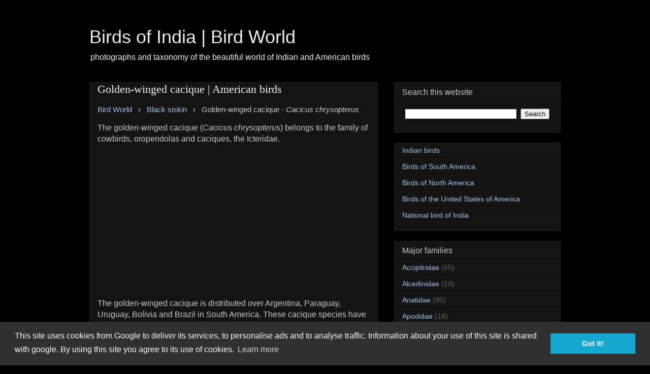

--- FILE ---
content_type: text/html; charset=UTF-8
request_url: https://indianbirds.thedynamicnature.com/2018/11/golden-winged-cacique-cacicus-chrysopterus.html
body_size: 18498
content:
<!DOCTYPE html>
<html class='v2' dir='ltr' xmlns='http://www.w3.org/1999/xhtml' xmlns:b='http://www.google.com/2005/gml/b' xmlns:data='http://www.google.com/2005/gml/data' xmlns:expr='http://www.google.com/2005/gml/expr'>
<head>
<link href='https://www.blogger.com/static/v1/widgets/335934321-css_bundle_v2.css' rel='stylesheet' type='text/css'/>
<!-- Google tag (gtag.js) -->
<script async='async' src='https://www.googletagmanager.com/gtag/js?id=G-21TP1GF846'></script>
<script>
  window.dataLayer = window.dataLayer || [];
  function gtag(){dataLayer.push(arguments);}
  gtag('js', new Date());

  gtag('config', 'G-21TP1GF846');
</script>
<script async='async' data-ad-client='ca-pub-9894395424830386' src='https://pagead2.googlesyndication.com/pagead/js/adsbygoogle.js'></script>
<script async='async' src='//pagead2.googlesyndication.com/pagead/js/adsbygoogle.js'></script>
<script>
  (adsbygoogle = window.adsbygoogle || []).push({
    google_ad_client: "ca-pub-9894395424830386",
    enable_page_level_ads: true
  });
</script>
<meta content='#317EFB' name='theme-color'/>
<meta content='1510911732567242' property='fb:pages'/>
<meta content='6E4AD79B7AC0BEDB74FF2179A09696EC' name='msvalidate.01'/>
<meta content='D2XD6IMP4hVljmlVsH0R7-VzKR7TM00pPT0ewaXY8GU' name='google-site-verification'/>
<meta content='width=device-width,initial-scale=1.0' name='viewport'/>
<meta content='text/html; charset=UTF-8' http-equiv='Content-Type'/>
<meta content='blogger' name='generator'/>
<link href='https://indianbirds.thedynamicnature.com/favicon.ico' rel='icon' type='image/x-icon'/>
<link href='https://indianbirds.thedynamicnature.com/2018/11/golden-winged-cacique-cacicus-chrysopterus.html' rel='canonical'/>
<link rel="alternate" type="application/atom+xml" title="Birds of India | Bird World - Atom" href="https://indianbirds.thedynamicnature.com/feeds/posts/default" />
<link rel="alternate" type="application/rss+xml" title="Birds of India | Bird World - RSS" href="https://indianbirds.thedynamicnature.com/feeds/posts/default?alt=rss" />
<link rel="service.post" type="application/atom+xml" title="Birds of India | Bird World - Atom" href="https://www.blogger.com/feeds/4674601903258530262/posts/default" />

<link rel="alternate" type="application/atom+xml" title="Birds of India | Bird World - Atom" href="https://indianbirds.thedynamicnature.com/feeds/6805839547166419930/comments/default" />
<!--Can't find substitution for tag [blog.ieCssRetrofitLinks]-->
<link href='https://blogger.googleusercontent.com/img/b/R29vZ2xl/AVvXsEg3bC3zfl0zjOBv-ZDmEtToLPJNblOZFrWnyoC5814TJ188vfagqM8_Zv0uvCuG7FW1u6hY4An_PaTdyvxFL-ik0M2dWLrnjFFWqQAxAiPDqPUE53RCMN5uiwQ8SiuxVTCHtmDCoACyxxs/s1600/Golden-winged+cacique+-+Cacicus+chrysopterus-1.jpg' rel='image_src'/>
<meta content='The golden-winged cacique (Cacicus chrysopterus) belongs to the family of cowbirds, oropendolas and caciques, the Icteridae.
The golden-winged cacique is distributed over Argentina, Paraguay, Uruguay, Bolivia and Brazil in South America. These cacique species have overall black plumage with bright yellow wing patch. These caciques are monotypic species.' name='description'/>
<meta content='https://indianbirds.thedynamicnature.com/2018/11/golden-winged-cacique-cacicus-chrysopterus.html' property='og:url'/>
<meta content='Golden-winged cacique | American birds' property='og:title'/>
<meta content='The golden-winged cacique (Cacicus chrysopterus) belongs to the family of cowbirds, oropendolas and caciques, the Icteridae.
The golden-winged cacique is distributed over Argentina, Paraguay, Uruguay, Bolivia and Brazil in South America. These cacique species have overall black plumage with bright yellow wing patch. These caciques are monotypic species.' property='og:description'/>
<meta content='https://blogger.googleusercontent.com/img/b/R29vZ2xl/AVvXsEg3bC3zfl0zjOBv-ZDmEtToLPJNblOZFrWnyoC5814TJ188vfagqM8_Zv0uvCuG7FW1u6hY4An_PaTdyvxFL-ik0M2dWLrnjFFWqQAxAiPDqPUE53RCMN5uiwQ8SiuxVTCHtmDCoACyxxs/w1200-h630-p-k-no-nu/Golden-winged+cacique+-+Cacicus+chrysopterus-1.jpg' property='og:image'/>
<title>Golden-winged cacique | American birds | Birds of India | Bird World</title>
<style id='page-skin-1' type='text/css'><!--
/*
-----------------------------------------------
Blogger Template Style
Name:     Awesome Inc.
Designer: Tina Chen
URL:      tinachen.org
----------------------------------------------- */
/* Variable definitions
====================
<Variable name="keycolor" description="Main Color" type="color" default="#ffffff"/>
<Group description="Page" selector="body">
<Variable name="body.font" description="Font" type="font"
default="normal normal 13px Arial, Tahoma, Helvetica, FreeSans, sans-serif"/>
<Variable name="body.background.color" description="Background Color" type="color" default="#000000"/>
<Variable name="body.text.color" description="Text Color" type="color" default="#ffffff"/>
</Group>
<Group description="Links" selector=".main-inner">
<Variable name="link.color" description="Link Color" type="color" default="#888888"/>
<Variable name="link.visited.color" description="Visited Color" type="color" default="#444444"/>
<Variable name="link.hover.color" description="Hover Color" type="color" default="#cccccc"/>
</Group>
<Group description="Blog Title" selector=".header h1">
<Variable name="header.font" description="Title Font" type="font"
default="normal bold 40px Arial, Tahoma, Helvetica, FreeSans, sans-serif"/>
<Variable name="header.text.color" description="Title Color" type="color" default="#cccaca" />
<Variable name="header.background.color" description="Header Background" type="color" default="transparent" />
</Group>
<Group description="Blog Description" selector=".header .description">
<Variable name="description.font" description="Font" type="font"
default="normal normal 14px Arial, Tahoma, Helvetica, FreeSans, sans-serif"/>
<Variable name="description.text.color" description="Text Color" type="color"
default="#cccaca" />
</Group>
<Group description="Tabs Text" selector=".tabs-inner .widget li a">
<Variable name="tabs.font" description="Font" type="font"
default="normal bold 14px Arial, Tahoma, Helvetica, FreeSans, sans-serif"/>
<Variable name="tabs.text.color" description="Text Color" type="color" default="#cccaca"/>
<Variable name="tabs.selected.text.color" description="Selected Color" type="color" default="#cccaca"/>
</Group>
<Group description="Tabs Background" selector=".tabs-outer .PageList">
<Variable name="tabs.background.color" description="Background Color" type="color" default="#141414"/>
<Variable name="tabs.selected.background.color" description="Selected Color" type="color" default="#444444"/>
<Variable name="tabs.border.color" description="Border Color" type="color" default="#222222"/>
</Group>
<Group description="Date Header" selector=".main-inner .widget h2.date-header, .main-inner .widget h2.date-header span">
<Variable name="date.font" description="Font" type="font"
default="normal normal 14px Arial, Tahoma, Helvetica, FreeSans, sans-serif"/>
<Variable name="date.text.color" description="Text Color" type="color" default="#666666"/>
<Variable name="date.border.color" description="Border Color" type="color" default="#222222"/>
</Group>
<Group description="Post Title" selector="h3.post-title, h3.post-title a">
<Variable name="post.title.font" description="Font" type="font"
default="normal bold 22px Arial, Tahoma, Helvetica, FreeSans, sans-serif"/>
<Variable name="post.title.text.color" description="Text Color" type="color" default="#cccaca"/>
</Group>
<Group description="Post Heading" selector="h3">
<Variable name="post.heading.font" description="Font" type="font"
default="normal bold 16px Arial, Tahoma, Helvetica, FreeSans, sans-serif"/>
<Variable name="post.heading.text.color" description="Text Color" type="color" default="#cccaca"/>
</Group>
<Group description="Post Background" selector=".post">
<Variable name="post.background.color" description="Background Color" type="color" default="#141414" />
<Variable name="post.border.color" description="Border Color" type="color" default="#222222" />
<Variable name="post.border.bevel.color" description="Bevel Color" type="color" default="#222222"/>
</Group>
<Group description="Gadget Title" selector="h2">
<Variable name="widget.title.font" description="Font" type="font"
default="normal bold 14px Arial, Tahoma, Helvetica, FreeSans, sans-serif"/>
<Variable name="widget.title.text.color" description="Text Color" type="color" default="#cccaca"/>
</Group>
<Group description="Gadget Text" selector=".sidebar .widget">
<Variable name="widget.font" description="Font" type="font"
default="normal normal 14px Arial, Tahoma, Helvetica, FreeSans, sans-serif"/>
<Variable name="widget.text.color" description="Text Color" type="color" default="#cccaca"/>
<Variable name="widget.alternate.text.color" description="Alternate Color" type="color" default="#666666"/>
</Group>
<Group description="Gadget Links" selector=".sidebar .widget">
<Variable name="widget.link.color" description="Link Color" type="color" default="#9fc5e8"/>
<Variable name="widget.link.visited.color" description="Visited Color" type="color" default="#999999"/>
<Variable name="widget.link.hover.color" description="Hover Color" type="color" default="#e5e5e5"/>
</Group>
<Group description="Gadget Background" selector=".sidebar .widget">
<Variable name="widget.background.color" description="Background Color" type="color" default="#141414"/>
<Variable name="widget.border.color" description="Border Color" type="color" default="#222222"/>
<Variable name="widget.border.bevel.color" description="Bevel Color" type="color" default="#000000"/>
</Group>
<Group description="Sidebar Background" selector=".column-left-inner .column-right-inner">
<Variable name="widget.outer.background.color" description="Background Color" type="color" default="transparent" />
</Group>
<Group description="Images" selector=".main-inner">
<Variable name="image.background.color" description="Background Color" type="color" default="transparent"/>
<Variable name="image.border.color" description="Border Color" type="color" default="transparent"/>
</Group>
<Group description="Feed" selector=".blog-feeds">
<Variable name="feed.text.color" description="Text Color" type="color" default="#cccaca"/>
</Group>
<Group description="Feed Links" selector=".blog-feeds">
<Variable name="feed.link.color" description="Link Color" type="color" default="#9fc5e8"/>
<Variable name="feed.link.visited.color" description="Visited Color" type="color" default="#999999"/>
<Variable name="feed.link.hover.color" description="Hover Color" type="color" default="#e5e5e5"/>
</Group>
<Group description="Pager" selector=".blog-pager">
<Variable name="pager.background.color" description="Background Color" type="color" default="#141414" />
</Group>
<Group description="Footer" selector=".footer-outer">
<Variable name="footer.background.color" description="Background Color" type="color" default="#141414" />
<Variable name="footer.text.color" description="Text Color" type="color" default="#cccaca" />
</Group>
<Variable name="title.shadow.spread" description="Title Shadow" type="length" default="-1px"/>
<Variable name="body.background" description="Body Background" type="background"
color="#000000"
default="$(color) none repeat scroll top left"/>
<Variable name="body.background.gradient.cap" description="Body Gradient Cap" type="url"
default="none"/>
<Variable name="body.background.size" description="Body Background Size" type="string" default="auto"/>
<Variable name="tabs.background.gradient" description="Tabs Background Gradient" type="url"
default="none"/>
<Variable name="header.background.gradient" description="Header Background Gradient" type="url" default="none" />
<Variable name="header.padding.top" description="Header Top Padding" type="length" default="22px" />
<Variable name="header.margin.top" description="Header Top Margin" type="length" default="0" />
<Variable name="header.margin.bottom" description="Header Bottom Margin" type="length" default="0" />
<Variable name="widget.padding.top" description="Widget Padding Top" type="length" default="8px" />
<Variable name="widget.padding.side" description="Widget Padding Side" type="length" default="15px" />
<Variable name="widget.outer.margin.top" description="Widget Top Margin" type="length" default="0" />
<Variable name="widget.outer.background.gradient" description="Gradient" type="url" default="none" />
<Variable name="widget.border.radius" description="Gadget Border Radius" type="length" default="0" />
<Variable name="outer.shadow.spread" description="Outer Shadow Size" type="length" default="0" />
<Variable name="date.header.border.radius.top" description="Date Header Border Radius Top" type="length" default="0" />
<Variable name="date.header.position" description="Date Header Position" type="length" default="15px" />
<Variable name="date.space" description="Date Space" type="length" default="30px" />
<Variable name="date.position" description="Date Float" type="string" default="static" />
<Variable name="date.padding.bottom" description="Date Padding Bottom" type="length" default="0" />
<Variable name="date.border.size" description="Date Border Size" type="length" default="0" />
<Variable name="date.background" description="Date Background" type="background" color="transparent"
default="$(color) none no-repeat scroll top left" />
<Variable name="date.first.border.radius.top" description="Date First top radius" type="length" default="0" />
<Variable name="date.last.space.bottom" description="Date Last Space Bottom" type="length"
default="20px" />
<Variable name="date.last.border.radius.bottom" description="Date Last bottom radius" type="length" default="0" />
<Variable name="post.first.padding.top" description="First Post Padding Top" type="length" default="0" />
<Variable name="image.shadow.spread" description="Image Shadow Size" type="length" default="0"/>
<Variable name="image.border.radius" description="Image Border Radius" type="length" default="0"/>
<Variable name="separator.outdent" description="Separator Outdent" type="length" default="15px" />
<Variable name="title.separator.border.size" description="Widget Title Border Size" type="length" default="1px" />
<Variable name="list.separator.border.size" description="List Separator Border Size" type="length" default="1px" />
<Variable name="shadow.spread" description="Shadow Size" type="length" default="0"/>
<Variable name="startSide" description="Side where text starts in blog language" type="automatic" default="left"/>
<Variable name="endSide" description="Side where text ends in blog language" type="automatic" default="right"/>
<Variable name="date.side" description="Side where date header is placed" type="string" default="right"/>
<Variable name="pager.border.radius.top" description="Pager Border Top Radius" type="length" default="0" />
<Variable name="pager.space.top" description="Pager Top Space" type="length" default="1em" />
<Variable name="footer.background.gradient" description="Background Gradient" type="url" default="none" />
<Variable name="mobile.background.size" description="Mobile Background Size" type="string"
default="auto"/>
<Variable name="mobile.background.overlay" description="Mobile Background Overlay" type="string"
default="transparent none repeat scroll top left"/>
<Variable name="mobile.button.color" description="Mobile Button Color" type="color" default="#ffffff" />
*/
/* Content
----------------------------------------------- */
body {
font: normal normal 16px Arial, Tahoma, Helvetica, FreeSans, sans-serif;
color: #cccaca;
background: #000000 none no-repeat scroll center center;
}
html body .content-outer {
min-width: 0;
max-width: 100%;
width: 100%;
}
a:link {
text-decoration: none;
color: #9fc5e8;
}
a:visited {
text-decoration: none;
color: #999999;
}
a:hover {
text-decoration: underline;
color: #e5e5e5;
}
.body-fauxcolumn-outer .cap-top {
position: absolute;
z-index: 1;
height: 276px;
width: 100%;
background: transparent none repeat-x scroll top left;
_background-image: none;
}
/* Columns
----------------------------------------------- */
.content-inner {
padding: 0;
}
.header-inner .section {
margin: 0 16px;
}
.tabs-inner .section {
margin: 0 16px;
}
.main-inner {
padding-top: 30px;
}
.main-inner .column-center-inner,
.main-inner .column-left-inner,
.main-inner .column-right-inner {
padding: 0 5px;
}
*+html body .main-inner .column-center-inner {
margin-top: -30px;
}
#layout .main-inner .column-center-inner {
margin-top: 0;
}
/* Header
----------------------------------------------- */
.header-outer {
margin: 0 0 0 0;
background: rgba(0, 0, 0, 0) none repeat scroll 0 0;
}
.Header h1 {
font: normal normal 36px Arial, Tahoma, Helvetica, FreeSans, sans-serif;
color: #eeeeee;
text-shadow: 0 0 -1px #000000;
}
.Header h1 a {
color: #eeeeee;
}
.Header .description {
font: normal normal 16px Arial, Tahoma, Helvetica, FreeSans, sans-serif;
color: #eeeeee;
}
.header-inner .Header .titlewrapper,
.header-inner .Header .descriptionwrapper {
padding-left: 0;
padding-right: 0;
margin-bottom: 0;
}
.header-inner .Header .titlewrapper {
padding-top: 22px;
}
/* Tabs
----------------------------------------------- */
.tabs-outer {
overflow: hidden;
position: relative;
background: #141414 none repeat scroll 0 0;
}
#layout .tabs-outer {
overflow: visible;
}
.tabs-cap-top, .tabs-cap-bottom {
position: absolute;
width: 100%;
border-top: 1px solid #222222;
}
.tabs-cap-bottom {
bottom: 0;
}
.tabs-inner .widget li a {
display: inline-block;
margin: 0;
padding: .6em 1.5em;
font: normal bold 14px Arial, Tahoma, Helvetica, FreeSans, sans-serif;
color: #cccaca;
border-top: 1px solid #222222;
border-bottom: 1px solid #222222;
border-left: 1px solid #222222;
height: 16px;
line-height: 16px;
}
.tabs-inner .widget li:last-child a {
border-right: 1px solid #222222;
}
.tabs-inner .widget li.selected a, .tabs-inner .widget li a:hover {
background: #444444 none repeat-x scroll 0 -100px;
color: #cccaca;
}
/* Headings
----------------------------------------------- */
h2 {
font: normal normal 16px Arial, Tahoma, Helvetica, FreeSans, sans-serif;
color: #cccaca;
}
/* Widgets
----------------------------------------------- */
.main-inner .section {
margin: 0 27px;
padding: 0;
}
.main-inner .column-left-outer,
.main-inner .column-right-outer {
margin-top: 0;
}
#layout .main-inner .column-left-outer,
#layout .main-inner .column-right-outer {
margin-top: 0;
}
.main-inner .column-left-inner,
.main-inner .column-right-inner {
background: transparent none repeat 0 0;
-moz-box-shadow: 0 0 0 rgba(0, 0, 0, .2);
-webkit-box-shadow: 0 0 0 rgba(0, 0, 0, .2);
-goog-ms-box-shadow: 0 0 0 rgba(0, 0, 0, .2);
box-shadow: 0 0 0 rgba(0, 0, 0, .2);
-moz-border-radius: 0;
-webkit-border-radius: 0;
-goog-ms-border-radius: 0;
border-radius: 0;
}
#layout .main-inner .column-left-inner,
#layout .main-inner .column-right-inner {
margin-top: 0;
}
.sidebar .widget {
font: normal normal 14px Arial, Tahoma, Helvetica, FreeSans, sans-serif;
color: #cccaca;
}
.sidebar .widget a:link {
color: #9fc5e8;
}
.sidebar .widget a:visited {
color: #999999;
}
.sidebar .widget a:hover {
color: #ffffff;
}
.sidebar .widget h2 {
text-shadow: 0 0 -1px #000000;
}
.main-inner .widget {
background-color: #141414;
border: 1px solid #222222;
padding: 0 15px 15px;
margin: 20px -16px;
-moz-box-shadow: 0 0 0 rgba(0, 0, 0, .2);
-webkit-box-shadow: 0 0 0 rgba(0, 0, 0, .2);
-goog-ms-box-shadow: 0 0 0 rgba(0, 0, 0, .2);
box-shadow: 0 0 0 rgba(0, 0, 0, .2);
-moz-border-radius: 0;
-webkit-border-radius: 0;
-goog-ms-border-radius: 0;
border-radius: 0;
}
.main-inner .widget h2 {
margin: 0 -15px;
padding: .6em 15px .5em;
border-bottom: 1px solid #000000;
}
.footer-inner .widget h2 {
padding: 0 0 .4em;
border-bottom: 1px solid #000000;
}
.main-inner .widget h2 + div, .footer-inner .widget h2 + div {
border-top: 1px solid #222222;
padding-top: 8px;
}
.main-inner .widget .widget-content {
margin: 0 -15px;
padding: 7px 15px 0;
}
.main-inner .widget ul, .main-inner .widget #ArchiveList ul.flat {
margin: -8px -15px 0;
padding: 0;
list-style: none;
}
.main-inner .widget #ArchiveList {
margin: -8px 0 0;
}
.main-inner .widget ul li, .main-inner .widget #ArchiveList ul.flat li {
padding: .5em 15px;
text-indent: 0;
color: #666666;
border-top: 1px solid #222222;
border-bottom: 1px solid #000000;
}
.main-inner .widget #ArchiveList ul li {
padding-top: .25em;
padding-bottom: .25em;
}
.main-inner .widget ul li:first-child, .main-inner .widget #ArchiveList ul.flat li:first-child {
border-top: none;
}
.main-inner .widget ul li:last-child, .main-inner .widget #ArchiveList ul.flat li:last-child {
border-bottom: none;
}
.post-body {
position: relative;
}
.main-inner .widget .post-body ul {
padding: 0 2.5em;
margin: .5em 0;
list-style: disc;
}
.main-inner .widget .post-body ul li {
padding: 0.25em 0;
margin-bottom: .25em;
color: #cccaca;
border: none;
}
.footer-inner .widget ul {
padding: 0;
list-style: none;
}
.widget .zippy {
color: #666666;
}
/* Posts
----------------------------------------------- */
body .main-inner .Blog {
padding: 0;
margin-bottom: 1em;
background-color: transparent;
border: none;
-moz-box-shadow: 0 0 0 rgba(0, 0, 0, 0);
-webkit-box-shadow: 0 0 0 rgba(0, 0, 0, 0);
-goog-ms-box-shadow: 0 0 0 rgba(0, 0, 0, 0);
box-shadow: 0 0 0 rgba(0, 0, 0, 0);
}
.main-inner .section:last-child .Blog:last-child {
padding: 0;
margin-bottom: 1em;
}
.main-inner .widget h2.date-header {
margin: 0 -15px 1px;
padding: 0 0 0 0;
font: normal normal 14px Arial, Tahoma, Helvetica, FreeSans, sans-serif;
color: #666666;
background: transparent none no-repeat scroll top left;
border-top: 0 solid #222222;
border-bottom: 1px solid #000000;
-moz-border-radius-topleft: 0;
-moz-border-radius-topright: 0;
-webkit-border-top-left-radius: 0;
-webkit-border-top-right-radius: 0;
border-top-left-radius: 0;
border-top-right-radius: 0;
position: static;
bottom: 100%;
right: 15px;
text-shadow: 0 0 -1px #000000;
}
.main-inner .widget h2.date-header span {
font: normal normal 14px Arial, Tahoma, Helvetica, FreeSans, sans-serif;
display: block;
padding: .5em 15px;
border-left: 0 solid #222222;
border-right: 0 solid #222222;
}
.date-outer {
position: relative;
margin: 30px 0 20px;
padding: 0 15px;
background-color: #141414;
border: 1px solid #222222;
-moz-box-shadow: 0 0 0 rgba(0, 0, 0, .2);
-webkit-box-shadow: 0 0 0 rgba(0, 0, 0, .2);
-goog-ms-box-shadow: 0 0 0 rgba(0, 0, 0, .2);
box-shadow: 0 0 0 rgba(0, 0, 0, .2);
-moz-border-radius: 0;
-webkit-border-radius: 0;
-goog-ms-border-radius: 0;
border-radius: 0;
}
.date-outer:first-child {
margin-top: 0;
}
.date-outer:last-child {
margin-bottom: 20px;
-moz-border-radius-bottomleft: 0;
-moz-border-radius-bottomright: 0;
-webkit-border-bottom-left-radius: 0;
-webkit-border-bottom-right-radius: 0;
-goog-ms-border-bottom-left-radius: 0;
-goog-ms-border-bottom-right-radius: 0;
border-bottom-left-radius: 0;
border-bottom-right-radius: 0;
}
.date-posts {
margin: 0 -15px;
padding: 0 15px;
clear: both;
}
.post-outer, .inline-ad {
border-top: 1px solid #222222;
margin: 0 -15px;
padding: 15px 15px;
}
.post-outer {
padding-bottom: 10px;
}
.post-outer:first-child {
padding-top: 0;
border-top: none;
}
.post-outer:last-child, .inline-ad:last-child {
border-bottom: none;
}
.post-body {
position: relative;
}
.post-body img {
padding: 8px;
background: #222222;
border: 1px solid transparent;
-moz-box-shadow: 0 0 0 rgba(0, 0, 0, .2);
-webkit-box-shadow: 0 0 0 rgba(0, 0, 0, .2);
box-shadow: 0 0 0 rgba(0, 0, 0, .2);
-moz-border-radius: 0;
-webkit-border-radius: 0;
border-radius: 0;
}
h3.post-title {
font: normal normal 22px Georgia, Utopia, 'Palatino Linotype', Palatino, serif;
color: #f3f3f3;
}
h3.post-title a {
font: normal normal 22px Georgia, Utopia, 'Palatino Linotype', Palatino, serif;
color: #f3f3f3;
}
h3.post-title a:hover {
color: #e5e5e5;
text-decoration: underline;
}
h3 {
font: normal normal 16px Arial, Tahoma, Helvetica, FreeSans, sans-serif;
color: #f3f3f3;
}
.post-header {
margin: 0 0 1em;
}
.post-body {
line-height: 1.4;
}
.post-outer h2 {
color: #cccaca;
}
.post-footer {
margin: 1.5em 0 0;
}
#blog-pager {
padding: 15px;
font-size: 120%;
background-color: #141414;
border: 1px solid #222222;
-moz-box-shadow: 0 0 0 rgba(0, 0, 0, .2);
-webkit-box-shadow: 0 0 0 rgba(0, 0, 0, .2);
-goog-ms-box-shadow: 0 0 0 rgba(0, 0, 0, .2);
box-shadow: 0 0 0 rgba(0, 0, 0, .2);
-moz-border-radius: 0;
-webkit-border-radius: 0;
-goog-ms-border-radius: 0;
border-radius: 0;
-moz-border-radius-topleft: 0;
-moz-border-radius-topright: 0;
-webkit-border-top-left-radius: 0;
-webkit-border-top-right-radius: 0;
-goog-ms-border-top-left-radius: 0;
-goog-ms-border-top-right-radius: 0;
border-top-left-radius: 0;
border-top-right-radius-topright: 0;
margin-top: 1em;
}
.blog-feeds, .post-feeds {
margin: 1em 0;
text-align: center;
color: #cccaca;
}
.blog-feeds a, .post-feeds a {
color: #d9edff;
}
.blog-feeds a:visited, .post-feeds a:visited {
color: #999999;
}
.blog-feeds a:hover, .post-feeds a:hover {
color: #e5e5e5;
}
.post-outer .comments {
margin-top: 2em;
}
/* Comments
----------------------------------------------- */
.comments .comments-content .icon.blog-author {
background-repeat: no-repeat;
background-image: url([data-uri]);
}
.comments .comments-content .loadmore a {
border-top: 1px solid #222222;
border-bottom: 1px solid #222222;
}
.comments .continue {
border-top: 2px solid #222222;
}
/* Footer
----------------------------------------------- */
.footer-outer {
margin: -0 0 -1px;
padding: 0 0 0;
color: #404040;
overflow: hidden;
}
.footer-fauxborder-left {
border-top: 1px solid #222222;
background: #141414 none repeat scroll 0 0;
-moz-box-shadow: 0 0 0 rgba(0, 0, 0, .2);
-webkit-box-shadow: 0 0 0 rgba(0, 0, 0, .2);
-goog-ms-box-shadow: 0 0 0 rgba(0, 0, 0, .2);
box-shadow: 0 0 0 rgba(0, 0, 0, .2);
margin: 0 -0;
}
/* Mobile
----------------------------------------------- */
body.mobile {
background-size: auto;
}
.mobile .body-fauxcolumn-outer {
background: transparent none repeat scroll top left;
}
*+html body.mobile .main-inner .column-center-inner {
margin-top: 0;
}
.mobile .main-inner .widget {
padding: 0 0 15px;
}
.mobile .main-inner .widget h2 + div,
.mobile .footer-inner .widget h2 + div {
border-top: none;
padding-top: 0;
}
.mobile .footer-inner .widget h2 {
padding: 0.5em 0;
border-bottom: none;
}
.mobile .main-inner .widget .widget-content {
margin: 0;
padding: 7px 0 0;
}
.mobile .main-inner .widget ul,
.mobile .main-inner .widget #ArchiveList ul.flat {
margin: 0 -15px 0;
}
.mobile .main-inner .widget h2.date-header {
right: 0;
}
.mobile .date-header span {
padding: 0.4em 0;
}
.mobile .date-outer:first-child {
margin-bottom: 0;
border: 1px solid #222222;
-moz-border-radius-topleft: 0;
-moz-border-radius-topright: 0;
-webkit-border-top-left-radius: 0;
-webkit-border-top-right-radius: 0;
-goog-ms-border-top-left-radius: 0;
-goog-ms-border-top-right-radius: 0;
border-top-left-radius: 0;
border-top-right-radius: 0;
}
.mobile .date-outer {
border-color: #222222;
border-width: 0 1px 1px;
}
.mobile .date-outer:last-child {
margin-bottom: 0;
}
.mobile .main-inner {
padding: 0;
}
.mobile .header-inner .section {
margin: 0;
}
.mobile .post-outer, .mobile .inline-ad {
padding: 5px 0;
}
.mobile .tabs-inner .section {
margin: 0 10px;
}
.mobile .main-inner .widget h2 {
margin: 0;
padding: 0;
}
.mobile .main-inner .widget h2.date-header span {
padding: 0;
}
.mobile .main-inner .widget .widget-content {
margin: 0;
padding: 7px 0 0;
}
.mobile #blog-pager {
border: 1px solid transparent;
background: #141414 none repeat scroll 0 0;
}
.mobile .main-inner .column-left-inner,
.mobile .main-inner .column-right-inner {
background: transparent none repeat 0 0;
-moz-box-shadow: none;
-webkit-box-shadow: none;
-goog-ms-box-shadow: none;
box-shadow: none;
}
.mobile .date-posts {
margin: 0;
padding: 0;
}
.mobile .footer-fauxborder-left {
margin: 0;
border-top: inherit;
}
.mobile .main-inner .section:last-child .Blog:last-child {
margin-bottom: 0;
}
.mobile-index-contents {
color: #cccaca;
}
.mobile .mobile-link-button {
background: #9fc5e8 none repeat scroll 0 0;
}
.mobile-link-button a:link, .mobile-link-button a:visited {
color: #ffffff;
}
.mobile .tabs-inner .PageList .widget-content {
background: transparent;
border-top: 1px solid;
border-color: #222222;
color: #cccaca;
}
.mobile .tabs-inner .PageList .widget-content .pagelist-arrow {
border-left: 1px solid #222222;
}
1
--></style>
<style id='template-skin-1' type='text/css'><!--
body {
min-width: 960px;
}
.content-outer, .content-fauxcolumn-outer, .region-inner {
min-width: 960px;
max-width: 960px;
_width: 960px;
}
.main-inner .columns {
padding-left: 0;
padding-right: 360px;
}
.main-inner .fauxcolumn-center-outer {
left: 0;
right: 360px;
/* IE6 does not respect left and right together */
_width: expression(this.parentNode.offsetWidth -
parseInt("0") -
parseInt("360px") + 'px');
}
.main-inner .fauxcolumn-left-outer {
width: 0;
}
.main-inner .fauxcolumn-right-outer {
width: 360px;
}
.main-inner .column-left-outer {
width: 0;
right: 100%;
margin-left: -0;
}
.main-inner .column-right-outer {
width: 360px;
margin-right: -360px;
}
#layout {
min-width: 0;
}
#layout .content-outer {
min-width: 0;
width: 800px;
}
#layout .region-inner {
min-width: 0;
width: auto;
}
--></style>
<script type='text/javascript'>
        (function(i,s,o,g,r,a,m){i['GoogleAnalyticsObject']=r;i[r]=i[r]||function(){
        (i[r].q=i[r].q||[]).push(arguments)},i[r].l=1*new Date();a=s.createElement(o),
        m=s.getElementsByTagName(o)[0];a.async=1;a.src=g;m.parentNode.insertBefore(a,m)
        })(window,document,'script','https://www.google-analytics.com/analytics.js','ga');
        ga('create', 'UA-6239038-23', 'auto', 'blogger');
        ga('blogger.send', 'pageview');
      </script>
<link href='//cdnjs.cloudflare.com/ajax/libs/cookieconsent2/3.0.3/cookieconsent.min.css' rel='stylesheet' type='text/css'/>
<script async='async' src='//cdnjs.cloudflare.com/ajax/libs/cookieconsent2/3.0.3/cookieconsent.min.js'></script>
<script>
window.addEventListener("load", function(){
window.cookieconsent.initialise({
  "palette": {
    "popup": {
      "background": "#303030"
    },
    "button": {
      "background": "#14a7d0"
    }
  },
  "content": {
    "message": "This site uses cookies from Google to deliver its services, to personalise ads and to analyse traffic. Information about your use of this site is shared with google. By using this site you agree to its use of cookies.",
    "href": "https://indianbirds.thedynamicnature.com/2014/12/privacy-policy.html"
  }
})});
</script>
<link href='https://www.blogger.com/dyn-css/authorization.css?targetBlogID=4674601903258530262&amp;zx=3e090460-df1a-41f2-b1cb-c287b4ea297d' media='none' onload='if(media!=&#39;all&#39;)media=&#39;all&#39;' rel='stylesheet'/><noscript><link href='https://www.blogger.com/dyn-css/authorization.css?targetBlogID=4674601903258530262&amp;zx=3e090460-df1a-41f2-b1cb-c287b4ea297d' rel='stylesheet'/></noscript>
<meta name='google-adsense-platform-account' content='ca-host-pub-1556223355139109'/>
<meta name='google-adsense-platform-domain' content='blogspot.com'/>

<!-- data-ad-client=ca-pub-9894395424830386 -->

</head>
<body class='loading'>
<div class='navbar no-items section' id='navbar'>
</div>
<div class='body-fauxcolumns'>
<div class='fauxcolumn-outer body-fauxcolumn-outer'>
<div class='cap-top'>
<div class='cap-left'></div>
<div class='cap-right'></div>
</div>
<div class='fauxborder-left'>
<div class='fauxborder-right'></div>
<div class='fauxcolumn-inner'>
</div>
</div>
<div class='cap-bottom'>
<div class='cap-left'></div>
<div class='cap-right'></div>
</div>
</div>
</div>
<div class='content'>
<div class='content-fauxcolumns'>
<div class='fauxcolumn-outer content-fauxcolumn-outer'>
<div class='cap-top'>
<div class='cap-left'></div>
<div class='cap-right'></div>
</div>
<div class='fauxborder-left'>
<div class='fauxborder-right'></div>
<div class='fauxcolumn-inner'>
</div>
</div>
<div class='cap-bottom'>
<div class='cap-left'></div>
<div class='cap-right'></div>
</div>
</div>
</div>
<div class='content-outer'>
<div class='content-cap-top cap-top'>
<div class='cap-left'></div>
<div class='cap-right'></div>
</div>
<div class='fauxborder-left content-fauxborder-left'>
<div class='fauxborder-right content-fauxborder-right'></div>
<div class='content-inner'>
<header>
<div class='header-outer'>
<div class='header-cap-top cap-top'>
<div class='cap-left'></div>
<div class='cap-right'></div>
</div>
<div class='fauxborder-left header-fauxborder-left'>
<div class='fauxborder-right header-fauxborder-right'></div>
<div class='region-inner header-inner'>
<div class='header section' id='header'><div class='widget Header' data-version='1' id='Header1'>
<div id='header-inner'>
<div class='titlewrapper'>
<h1 class='title'>
<a href='https://indianbirds.thedynamicnature.com/'>
Birds of India | Bird World
</a>
</h1>
</div>
<div class='descriptionwrapper'>
<p class='description'><span>photographs and taxonomy of the beautiful world of Indian and American birds</span></p>
</div>
</div>
</div></div>
</div>
</div>
<div class='header-cap-bottom cap-bottom'>
<div class='cap-left'></div>
<div class='cap-right'></div>
</div>
</div>
</header>
<div class='tabs-outer'>
<div class='tabs-cap-top cap-top'>
<div class='cap-left'></div>
<div class='cap-right'></div>
</div>
<div class='fauxborder-left tabs-fauxborder-left'>
<div class='fauxborder-right tabs-fauxborder-right'></div>
<div class='region-inner tabs-inner'>
<div class='tabs no-items section' id='crosscol'></div>
<div class='tabs no-items section' id='crosscol-overflow'></div>
</div>
</div>
<div class='tabs-cap-bottom cap-bottom'>
<div class='cap-left'></div>
<div class='cap-right'></div>
</div>
</div>
<div class='main-outer'>
<div class='main-cap-top cap-top'>
<div class='cap-left'></div>
<div class='cap-right'></div>
</div>
<div class='fauxborder-left main-fauxborder-left'>
<div class='fauxborder-right main-fauxborder-right'></div>
<div class='region-inner main-inner'>
<div class='columns fauxcolumns'>
<div class='fauxcolumn-outer fauxcolumn-center-outer'>
<div class='cap-top'>
<div class='cap-left'></div>
<div class='cap-right'></div>
</div>
<div class='fauxborder-left'>
<div class='fauxborder-right'></div>
<div class='fauxcolumn-inner'>
</div>
</div>
<div class='cap-bottom'>
<div class='cap-left'></div>
<div class='cap-right'></div>
</div>
</div>
<div class='fauxcolumn-outer fauxcolumn-left-outer'>
<div class='cap-top'>
<div class='cap-left'></div>
<div class='cap-right'></div>
</div>
<div class='fauxborder-left'>
<div class='fauxborder-right'></div>
<div class='fauxcolumn-inner'>
</div>
</div>
<div class='cap-bottom'>
<div class='cap-left'></div>
<div class='cap-right'></div>
</div>
</div>
<div class='fauxcolumn-outer fauxcolumn-right-outer'>
<div class='cap-top'>
<div class='cap-left'></div>
<div class='cap-right'></div>
</div>
<div class='fauxborder-left'>
<div class='fauxborder-right'></div>
<div class='fauxcolumn-inner'>
</div>
</div>
<div class='cap-bottom'>
<div class='cap-left'></div>
<div class='cap-right'></div>
</div>
</div>
<!-- corrects IE6 width calculation -->
<div class='columns-inner'>
<div class='column-center-outer'>
<div class='column-center-inner'>
<div class='main section' id='main'><div class='widget Blog' data-version='1' id='Blog1'>
<div class='blog-posts hfeed'>

          <div class="date-outer">
        

          <div class="date-posts">
        
<div class='post-outer'>
<div class='post hentry' itemprop='blogPost' itemscope='itemscope' itemtype='http://schema.org/BlogPosting'>
<meta content='https://blogger.googleusercontent.com/img/b/R29vZ2xl/AVvXsEg3bC3zfl0zjOBv-ZDmEtToLPJNblOZFrWnyoC5814TJ188vfagqM8_Zv0uvCuG7FW1u6hY4An_PaTdyvxFL-ik0M2dWLrnjFFWqQAxAiPDqPUE53RCMN5uiwQ8SiuxVTCHtmDCoACyxxs/s1600/Golden-winged+cacique+-+Cacicus+chrysopterus-1.jpg' itemprop='image_url'/>
<meta content='4674601903258530262' itemprop='blogId'/>
<meta content='6805839547166419930' itemprop='postId'/>
<a name='6805839547166419930'></a>
<h3 class='post-title entry-title' itemprop='name'>
Golden-winged cacique | American birds
</h3>
<div class='post-header'>
<div class='post-header-line-1'></div>
</div>
<div class='post-body entry-content' id='post-body-6805839547166419930' itemprop='articleBody'>
<!--<link rel="amphtml" href="http://www.thedynamicnature.com/birds-amp/golden-winged-cacique-cacicus-chrysopterus.html" />-->
<p style="font-size:15px">
<span itemscope="" itemtype="http://data-vocabulary.org/Breadcrumb"><a href="https://indianbirds.thedynamicnature.com/" itemprop="url" title="Bird World"><span itemprop="title">Bird World</span></a>&nbsp;&nbsp; &#8250;&nbsp;&nbsp;</span>
<span itemscope="" itemtype="http://data-vocabulary.org/Breadcrumb"><a href="https://indianbirds.thedynamicnature.com/2018/11/black-siskin-spinus-atratus.html" itemprop="url"><span itemprop="title">Black siskin</span></a>&nbsp;&nbsp; &#8250;&nbsp;&nbsp;</span>
<span itemscope="" itemtype="http://data-vocabulary.org/Breadcrumb">
<span itemprop="title">Golden-winged cacique - <i>Cacicus chrysopterus</i></span></span></p>
The golden-winged cacique (<i>Cacicus chrysopterus</i>) belongs to the family of cowbirds, oropendolas and caciques, the Icteridae.
<br /><script async src="//pagead2.googlesyndication.com/pagead/js/adsbygoogle.js"></script>
<!-- 2016-bird-top-top -->
<ins class="adsbygoogle"
     style="display:block"
     data-ad-client="ca-pub-9894395424830386"
     data-ad-slot="9589800563"
     data-ad-format="auto"></ins>
<script>
(adsbygoogle = window.adsbygoogle || []).push({}); 
</script><br />
The golden-winged cacique is distributed over Argentina, Paraguay, Uruguay, Bolivia and Brazil in South America. These cacique species have overall black plumage with bright yellow wing patch. These caciques are monotypic species.
<br /><br /><table style="width:100%"><tr><td><a href="#Overview">Overview & Quick Facts</a></td><td>
<a href="#Description">Description & Identification</a></td></tr><tr><td>
<a href="#Pictures">Pictures of Golden-winged Cacique</a></td><td>
<a href="#Distribution">Distribution & Range</a></td></tr><tr><td>
<a href="#Habitat">Ecosystem & Habitat</a></td><td>
<a href="#Feeding">Diet & Feeding Behavior</a></td></tr><tr><td>
<a href="#Breeding">Breeding Habits</a></td><td>
<a href="#Migration">Migration & Movement Patterns</a></td></tr><tr><td>
<a href="#Conservation">Conservation & Survival</a></td><td>
<a href="#IUCN">IUCN Status</a></td></tr><tr><td>
<a href="#Taxonomy">Taxonomy & Classification</a></td><td>
<a href="#Birds">Bird World</a></td></tr></table>
<br /><a name="Description"></a><h3>Appearance, physical description and identification</h3>
The golden-winged cacique (<i>Cacicus chrysopterus</i>) is a medium-sized cacique, measuring 19 to 21 cm in length and weighing 30 to 47 grams. The males are slightly larger.
<br /><script async src="//pagead2.googlesyndication.com/pagead/js/adsbygoogle.js"></script>
<ins class="adsbygoogle"
     style="display:block; text-align:center;"
     data-ad-format="fluid"
     data-ad-layout="in-article"
     data-ad-client="ca-pub-9894395424830386"
     data-ad-slot="9376273058"></ins>
<script>
     (adsbygoogle = window.adsbygoogle || []).push({});
</script><br />
The golden-winged cacique has overall slightly glossy, black plumage. There is a bright yellow patch on the folded wing and the lower rump. The tail is slightly notched. There is a small black crest on the crown.<br /><br />
The bill is conical, sharp and pale gray in color. The short legs and feet are blackish. The irises are blackish. There is a whitish eye-ring. Their call is a varying, low-pitched, musical sound.
<a name="Pictures"></a>
<table align="center" cellpadding="0" cellspacing="0" class="tr-caption-container" style="margin-left: auto; margin-right: auto; text-align: center;"><tbody>
<tr><td style="text-align: center;"><a href="https://blogger.googleusercontent.com/img/b/R29vZ2xl/AVvXsEg3bC3zfl0zjOBv-ZDmEtToLPJNblOZFrWnyoC5814TJ188vfagqM8_Zv0uvCuG7FW1u6hY4An_PaTdyvxFL-ik0M2dWLrnjFFWqQAxAiPDqPUE53RCMN5uiwQ8SiuxVTCHtmDCoACyxxs/s1600/Golden-winged+cacique+-+Cacicus+chrysopterus-1.jpg" imageanchor="1" style="margin-left: auto; margin-right: auto;"><img alt="South American bird - Image of Golden-winged cacique - Cacicus chrysopterus" border="0" data-original-height="514" data-original-width="500" src="https://blogger.googleusercontent.com/img/b/R29vZ2xl/AVvXsEg3bC3zfl0zjOBv-ZDmEtToLPJNblOZFrWnyoC5814TJ188vfagqM8_Zv0uvCuG7FW1u6hY4An_PaTdyvxFL-ik0M2dWLrnjFFWqQAxAiPDqPUE53RCMN5uiwQ8SiuxVTCHtmDCoACyxxs/s1600/Golden-winged+cacique+-+Cacicus+chrysopterus-1.jpg" title="" width="320" /></a></td></tr>
<tr><td class="tr-caption" style="text-align: center;">1.South American bird - Golden-winged cacique - <i>Cacicus chrysopterus</i> <br />Image by Dario Sanches</td></tr>
</tbody></table>
<br /><script async src="//pagead2.googlesyndication.com/pagead/js/adsbygoogle.js"></script>
<ins class="adsbygoogle"
     style="display:block"
     data-ad-format="fluid"
     data-ad-layout="image-top"
     data-ad-layout-key="-8l+1w-dq+e9+ft"
     data-ad-client="ca-pub-9894395424830386"
     data-ad-slot="4798556184"></ins>
<script>
     (adsbygoogle = window.adsbygoogle || []).push({});
</script><br />
<table align="center" cellpadding="0" cellspacing="0" class="tr-caption-container" style="margin-left: auto; margin-right: auto; text-align: center;"><tbody>
<tr><td style="text-align: center;"><a href="https://blogger.googleusercontent.com/img/b/R29vZ2xl/AVvXsEhQztzDcKu3L13xLkSJ2W55A0Ye1LDFQ46FVOufESBqhG2yqAhsKwH-zGWjnMGEmwkrsyQrqlVC2eWUxpA5INbJelLdpowhaSTnmlhyphenhyphenyE7Pim-Hn9j5hR3wfOtYuHVk8-L5cH_A77s5rvk/s1600/Golden-winged+cacique+-+Cacicus+chrysopterus-2.jpg" imageanchor="1" style="margin-left: auto; margin-right: auto;"><img alt="South American bird - Image of Golden-winged cacique - Cacicus chrysopterus" border="0" data-original-height="532" data-original-width="500" src="https://blogger.googleusercontent.com/img/b/R29vZ2xl/AVvXsEhQztzDcKu3L13xLkSJ2W55A0Ye1LDFQ46FVOufESBqhG2yqAhsKwH-zGWjnMGEmwkrsyQrqlVC2eWUxpA5INbJelLdpowhaSTnmlhyphenhyphenyE7Pim-Hn9j5hR3wfOtYuHVk8-L5cH_A77s5rvk/s1600/Golden-winged+cacique+-+Cacicus+chrysopterus-2.jpg" title="" width="320" /></a></td></tr>
<tr><td class="tr-caption" style="text-align: center;">2.South American bird - Golden-winged cacique - <i>Cacicus chrysopterus</i> <br />Image by Dario Sanches</td></tr>
</tbody></table>
<br />
<table align="center" cellpadding="0" cellspacing="0" class="tr-caption-container" style="margin-left: auto; margin-right: auto; text-align: center;"><tbody>
<tr><td style="text-align: center;"><a href="https://blogger.googleusercontent.com/img/b/R29vZ2xl/AVvXsEgc5c9ZXj7_zAk6KICtaZwWjqjQdqLKo8q2Xo0zekrz0B9qGjYAKIX0elxLxSN5F8-fTpfb2NJiLWdER4ZjIPNLb9RugBSErLK2MX6-gel4dXS7DLQzHAF771qtHhAriegXCk-ukdp-EAE/s1600/Golden-winged+cacique+-+Cacicus+chrysopterus-3.jpg" imageanchor="1" style="margin-left: auto; margin-right: auto;"><img alt="South American bird - Image of Golden-winged cacique - Cacicus chrysopterus" border="0" data-original-height="562" data-original-width="500" src="https://blogger.googleusercontent.com/img/b/R29vZ2xl/AVvXsEgc5c9ZXj7_zAk6KICtaZwWjqjQdqLKo8q2Xo0zekrz0B9qGjYAKIX0elxLxSN5F8-fTpfb2NJiLWdER4ZjIPNLb9RugBSErLK2MX6-gel4dXS7DLQzHAF771qtHhAriegXCk-ukdp-EAE/s1600/Golden-winged+cacique+-+Cacicus+chrysopterus-3.jpg" title="" width="320" /></a></td></tr>
<tr><td class="tr-caption" style="text-align: center;">3.South American bird - Golden-winged cacique - <i>Cacicus chrysopterus</i><br />Image by Lip Kee Yap</td></tr>
</tbody></table>
<a name="Distribution"></a><h3>Origin, geographical range and distribution</h3>
The golden-winged cacique is distributed over Argentina, Paraguay, Uruguay, Bolivia and Brazil in South America.
<br /><br /><a name="Habitat"></a><h3>Ecosystem and habitat</h3>
These golden-winged cacique species have moderate forest dependence. They normally occurs in altitudes between 0 to 2000 meters.<br /><br /> 
The natural ecosystems and habitats of these species include tropical and subtropical dry forests, tropical and subtropical moist lowland forests and tropical and subtropical moist montane forests. 
<br /><br /><a name="Feeding"></a><h3>Diet and feeding behavior</h3>
The diet of these golden-winged cacique species consists mainly of invertebrates. Insects, beetles, small vertebrates, fruits, berries and nectar are their primary food. 
<br /><br /><a name="Breeding"></a><h3>Reproduction and breeding habits</h3>
The breeding season of these species is from October to December in Argentina. They are monogamous and solitary nesters. Their nest is a long hanging basket. The nest is built by the female.
<br /><br /><a name="Migration"></a><h3>Migration and movement patterns</h3> 
These cacique species are non-migratory, resident birds. The populations in higher altitudes may descent to lower altitudes in winter months.<br /><br /> 
Post breeding, the juveniles may disperse and establish in new locations within the range. They may make local movements within their range for feeding and breeding.
<br /><br /><a name="Overview"></a><h3>Golden-winged cacique - Quick Facts</h3><ul><li>
<b>Scientific name</b>: <i>Cacicus chrysopterus</i></li><li>
<b>Species author</b>: (Vigors, 1825)</li><li>
<b>Synonyms/Protonym</b>: <i>Xanthornus Chrysopterus</i> Vigors, 1825</li><li>
<b>Family</b>: Icteridae &#8250; Passeriformes &#8250; Aves &#8250; Chordata &#8250; Animalia</li><li>
<b>Vernacular names</b>: English: Golden-winged cacique, Chinese: 金翅酋长鹂, French: Cassique à épaulettes, German: Goldschulterkassike, Spanish: Cacique aliamarillo, Russian: Золотокрылый чёрный кассик, Japanese: キンバネツリスドリ</li><li>
<b>Other names</b>: Golden-winged Cacique</li><li>
<b>Distribution</b>: Argentina, Paraguay, Uruguay, Bolivia, Brazil</li><li>
<b>Diet and feeding habits</b>: seeds, berries, insects, invertebrates, small vertebrates</li><li>
<b>IUCN status listing</b>: <b><i>Least Concern (LC)</i></b></li></ul>
<a name="Conservation"></a><h3>Conservation and survival</h3>
The global population size of the golden-winged cacique (<i>Cacicus chrysopterus</i>) has not been quantified. The overall population trend of the species is reported to be stable.<br /><br />
In most of its range, this species is reported to be 'fairly common' (Stotz et al. (1996). The generation length is 4.6 years. Its distribution size is about 2,980,000 sq.km.<br /><br /> 
Ecosystem degradation, ecosystem conversion and trapping of adults and juveniles for pet-trade are the main threats that may endanger the survival of the cacique species. 
<br /><br /><a name="IUCN"></a><h3>IUCN and CITES status</h3>
The golden-winged cacique (<i>Cacicus chrysopterus</i>) species does not approach the thresholds for being Vulnerable either under the range size criterion, or under the population trend criterion or under the population size criterion.<br /><br />
The IUCN (International Union for Conservation of Nature) has categorized and evaluated the species and has listed it as of "Least Concern".<br /><br />
The CITES (Convention on International Trade in Endangered Species of Wild Fauna and Flora) status is &#8216;Not Evaluated&#8217; for the golden-winged cacique (<i>Cacicus chrysopterus</i>).
<br /><a name="Taxonomy"></a><style>table, th, td {border: 1px solid #121212; border-collapse: collapse;}th, td {padding: 5px;}</style>
<table style="width:100%"><tbody><tr><th colspan="2" style="text-align: center;">
Taxonomy and scientific classification of <i>Cacicus chrysopterus</i></th></tr><tr><td>
Kingdom:</td><td>Animalia</td></tr><tr><td>
Phylum:</td><td>Chordata</td></tr><tr><td>
Class:</td><td>Aves</td></tr><tr><td>
Order:</td><td>Passeriformes</td></tr><tr><td>
Family:</td><td>Icteridae</td></tr><tr><td>
Subfamily:</td><td>-</td></tr><tr><td>
Genus:</td><td><i>Cacicus</i></td></tr><tr><td>
Species:</td><td><i>C. chrysopterus</i></td></tr><tr><td>
Binomial name:</td><td><i><i>Cacicus chrysopterus</i></i></td></tr><tr><td>
IUCN status listing:</td><td>
<a href="https://blogger.googleusercontent.com/img/b/R29vZ2xl/AVvXsEjq02otVcogkwWfX-suwkMMlxtStji0j3MfMSryvbt4HwjtprSvxtUwa27BCoCvlTt-zqGFCyrjZvbLZmRmw_yxjEEOkdYsEIjLu7vt9VXW01ahJ-eZ6pzyQr9DgwammhoUJms09Ga6y82-/s1600/a-Least+Concern.png" imageanchor="1"><img border="0" src="https://blogger.googleusercontent.com/img/b/R29vZ2xl/AVvXsEjq02otVcogkwWfX-suwkMMlxtStji0j3MfMSryvbt4HwjtprSvxtUwa27BCoCvlTt-zqGFCyrjZvbLZmRmw_yxjEEOkdYsEIjLu7vt9VXW01ahJ-eZ6pzyQr9DgwammhoUJms09Ga6y82-/s200/a-Least+Concern.png" style="background-color:limegreen" /></a><br /><span style="color:limegreen;"><b>Least Concern</b></span>
</td></tr>
</tbody></table>
The golden-winged cacique (<i>Cacicus chrysopterus</i>) is closely related to the solitary cacique (<i>Cacicus solitarius</i>).
<a name="Birds"></a>
<style>table, th, td {border: 1px solid #101010; border-collapse: collapse;}th, td {padding: 5px;}</style>
<table style="width:100%"><tbody><tr><th colspan="2" style="text-align: center;">
Popular posts in Bird World</th></tr><tr><td>
<a href="https://indianbirds.thedynamicnature.com/2017/05/crested-kingfisher-megaceryle-lugubris.html">Crested kingfisher</a></td><td>
<a href="https://indianbirds.thedynamicnature.com/2017/05/wreathed-hornbill-rhyticeros-undulatus.html">Wreathed hornbill</a></td></tr><tr><td>
<a href="https://indianbirds.thedynamicnature.com/2017/05/pheasant-tailed-jacana-hydrophasianus-chirurgus.html">Pheasant-tailed jacana</a></td><td>
<a href="https://indianbirds.thedynamicnature.com/2017/05/solitary-snipe-gallinago-solitaria.html">Solitary snipe</a></td></tr><tr><td>
<a href="https://indianbirds.thedynamicnature.com/2017/03/european-bee-eater-merops-apiaster.html">European bee-eater</a></td><td>
<a href="https://indianbirds.thedynamicnature.com/2017/05/greater-painted-snipe-rostratula-benghalensis.html">Greater painted-snipe</a></td></tr><tr><td>
<a href="https://indianbirds.thedynamicnature.com/2017/05/narcondam-hornbill-rhyticeros-narcondami.html">Narcondam hornbill</a></td><td>
<a href="https://indianbirds.thedynamicnature.com/2017/05/pied-kingfisher-ceryle-rudis.html">Pied kingfisher</a></td></tr><tr><td>
<a href="https://indianbirds.thedynamicnature.com/2017/05/house-swift-apus-nipalensis.html">House swift</a></td><td>
<a href="https://indianbirds.thedynamicnature.com/2017/05/mottled-wood-owl-strix-ocellata.html">Mottled wood owl</a></td></tr><tr><td>
<a href="https://indianbirds.thedynamicnature.com/2017/04/vernal-hanging-parrot-loriculus-vernalis.html">Vernal hanging parrot</a></td><td>
<a href="https://indianbirds.thedynamicnature.com/2017/04/grey-bellied-cuckoo-cacomantis-passerinus.html">Grey-bellied cuckoo</a></td></tr><tr><td>
<a href="https://indianbirds.thedynamicnature.com/2017/04/brown-fish-owl-ketupa-zeylonensis.html">Brown fish owl</a></td><td>
<a href="https://indianbirds.thedynamicnature.com/2017/04/common-swift-apus-apus.html">Common swift</a></td></tr><tr><td>
<a href="https://indianbirds.thedynamicnature.com/2017/04/black-capped-kingfisher-halcyon-pileata.html">Black-capped kingfisher</a></td><td>
<a href="https://indianbirds.thedynamicnature.com/2017/04/austens-brown-hornbill-anorrhinus-austeni.html">Austen&#39;s brown hornbill</a></td></tr><tr><td>
<a href="https://indianbirds.thedynamicnature.com/2017/04/eurasian-woodcock-scolopax-rusticola.html">Eurasian woodcock</a></td><td>
<a href="https://indianbirds.thedynamicnature.com/2017/04/indian-courser-cursorius-coromandelicus.html">Indian courser</a></td></tr><tr><td>
<a href="https://indianbirds.thedynamicnature.com/2017/04/pallass-gull-ichthyaetus-ichthyaetus.html">Pallas&#39;s gull</a></td><td>
<a href="https://indianbirds.thedynamicnature.com/2017/04/oriental-turtle-dove-streptopelia-orientalis.html">Oriental turtle dove</a></td></tr><tr><td>
<a href="https://indianbirds.thedynamicnature.com/2017/03/painted-sandgrouse-pterocles-indicus.html">Painted sandgrouse</a></td><td>
<a href="https://indianbirds.thedynamicnature.com/2017/03/pale-capped-pigeon-columba-punicea.html">Pale-capped pigeon</a></td></tr><tr><td>
<a href="https://indianbirds.thedynamicnature.com/2017/03/nicobar-parakeet-psittacula-caniceps.html">Nicobar parakeet</a></td><td>
<a href="https://indianbirds.thedynamicnature.com/2017/03/banded-bay-cuckoo-cacomantis-sonneratii.html">Banded bay cuckoo</a></td></tr><tr><td>
<a href="https://indianbirds.thedynamicnature.com/2017/03/spot-bellied-eagle-owl-bubo-nipalensis.html">Spot-bellied eagle-owl</a></td><td>
<a href="https://indianbirds.thedynamicnature.com/2017/03/savanna-nightjar-caprimulgus-affinis.html">Savanna nightjar</a></td></tr><tr><td>
<a href="https://indianbirds.thedynamicnature.com/2017/03/asian-palm-swift-cypsiurus-balasiensis.html">Asian palm-swift</a></td><td>
<a href="https://indianbirds.thedynamicnature.com/2017/03/ruddy-kingfisher-halcyon-coromanda.html">Ruddy kingfisher</a>
</td></tr></tbody></table><br />
1.Golden-winged cacique image source: https://en.wikipedia.org/wiki/File:Cacicus_chrysopterus_-Reserva_Guainumbi,_Sao_Luiz_do_Paraitinga,_Sao_Paulo,_Brasil-8.jpg (cropped)<br />
Image author: Dario Sanches | License: <a href="https://creativecommons.org/licenses/by-sa/2.0/deed.en" rel="noopener" target="_blank">CC BY-SA 2.0</a> as on 11/28/18<br />
2.Image source: https://commons.wikimedia.org/wiki/File:TECEL%C3%83O_(_Cacicus_chrysopterus_).jpg (cropped)<br />
Image author Dario Sanches | License: <a href="https://creativecommons.org/licenses/by-sa/2.0/deed.en" rel="noopener" target="_blank">CC BY-SA 2.0</a> as on 11/28/18<br />
3.Image source: https://commons.wikimedia.org/wiki/File:Cacicus_chrysopterus_-Argentina-8.jpg (cropped)<br />
Image author: Lip Kee Yap | License: <a href="https://creativecommons.org/licenses/by-sa/2.0/deed.en" rel="noopener" target="_blank">CC BY-SA 2.0</a> as on 11/28/18<br />
Website for detailed description and information on distribution, habitat, behavior, feeding and breeding habits, migration and conservation status of beautiful birds with their images.
<p style="font-size:15px"><span itemprop="datePublished">
<span itemprop="dateModified">Updated Nov 28, 2018</span></span><br />
Recently updated and current topic in South American birds: Golden-winged cacique - <i>Cacicus chrysopterus</i> with images.</p>
<div style='clear: both;'></div>
</div>
<div class='post-footer'>
<div class='post-footer-line post-footer-line-1'><span class='post-author vcard'>
Posted by <br>
<span class='fn' itemprop='author' itemscope='itemscope' itemtype='http://schema.org/Person'>
<meta content='https://www.blogger.com/profile/06625037159131436398' itemprop='url'/>
<a class='g-profile' href='https://www.blogger.com/profile/06625037159131436398' rel='author' title='author profile'>
<span itemprop='name'>Mahmood Syed Faheem</span>
</a>
</span>
</span>
<span class='post-timestamp'>
</span>
<span class='post-icons'>
<span class='item-action'>
<a href='https://www.blogger.com/email-post/4674601903258530262/6805839547166419930' title='Email Post'>
<img alt="" class="icon-action" height="13" src="//img1.blogblog.com/img/icon18_email.gif" width="18">
</a>
</span>
<span class='item-control blog-admin pid-910503174'>
<a href='https://www.blogger.com/post-edit.g?blogID=4674601903258530262&postID=6805839547166419930&from=pencil' title='Edit Post'>
<img alt='' class='icon-action' height='18' src='https://resources.blogblog.com/img/icon18_edit_allbkg.gif' width='18'/>
</a>
</span>
</span>
<div class='post-share-buttons goog-inline-block'>
<a class='goog-inline-block share-button sb-email' href='https://www.blogger.com/share-post.g?blogID=4674601903258530262&postID=6805839547166419930&target=email' target='_blank' title='Email This'><span class='share-button-link-text'>Email This</span></a><a class='goog-inline-block share-button sb-blog' href='https://www.blogger.com/share-post.g?blogID=4674601903258530262&postID=6805839547166419930&target=blog' onclick='window.open(this.href, "_blank", "height=270,width=475"); return false;' target='_blank' title='BlogThis!'><span class='share-button-link-text'>BlogThis!</span></a><a class='goog-inline-block share-button sb-twitter' href='https://www.blogger.com/share-post.g?blogID=4674601903258530262&postID=6805839547166419930&target=twitter' target='_blank' title='Share to X'><span class='share-button-link-text'>Share to X</span></a><a class='goog-inline-block share-button sb-facebook' href='https://www.blogger.com/share-post.g?blogID=4674601903258530262&postID=6805839547166419930&target=facebook' onclick='window.open(this.href, "_blank", "height=430,width=640"); return false;' target='_blank' title='Share to Facebook'><span class='share-button-link-text'>Share to Facebook</span></a><a class='goog-inline-block share-button sb-pinterest' href='https://www.blogger.com/share-post.g?blogID=4674601903258530262&postID=6805839547166419930&target=pinterest' target='_blank' title='Share to Pinterest'><span class='share-button-link-text'>Share to Pinterest</span></a>
</div>
</div>
<div class='post-footer-line post-footer-line-2'><span class='post-labels'>
Labels:
<a href='https://indianbirds.thedynamicnature.com/search/label/Bird%20watching' rel='tag'>Bird watching</a>,
<a href='https://indianbirds.thedynamicnature.com/search/label/Birds%20of%20South%20America' rel='tag'>Birds of South America</a>,
<a href='https://indianbirds.thedynamicnature.com/search/label/Cacicus%20chrysopterus' rel='tag'>Cacicus chrysopterus</a>,
<a href='https://indianbirds.thedynamicnature.com/search/label/cacique' rel='tag'>cacique</a>,
<a href='https://indianbirds.thedynamicnature.com/search/label/Golden-winged%20cacique' rel='tag'>Golden-winged cacique</a>,
<a href='https://indianbirds.thedynamicnature.com/search/label/Icteridae' rel='tag'>Icteridae</a>,
<a href='https://indianbirds.thedynamicnature.com/search/label/Passeriformes' rel='tag'>Passeriformes</a>,
<a href='https://indianbirds.thedynamicnature.com/search/label/Pictures' rel='tag'>Pictures</a>,
<a href='https://indianbirds.thedynamicnature.com/search/label/tours' rel='tag'>tours</a>,
<a href='https://indianbirds.thedynamicnature.com/search/label/wildlife' rel='tag'>wildlife</a>
</span>
</div>
<div class='post-footer-line post-footer-line-3'></div>
</div>
</div>
<div class='comments' id='comments'>
<a name='comments'></a>
</div>
</div>
Contact State Tourism or travel agents for bird watching and wildlife tours.
        

        </div></div>
      
</div>
<div class='blog-pager' id='blog-pager'>
<span id='blog-pager-newer-link'>
<a class='blog-pager-newer-link' href='https://indianbirds.thedynamicnature.com/2018/11/blue-winged-warbler-vermivora-cyanoptera.html' id='Blog1_blog-pager-newer-link' title='Newer Post'>Newer Post</a>
</span>
<span id='blog-pager-older-link'>
<a class='blog-pager-older-link' href='https://indianbirds.thedynamicnature.com/2018/11/black-siskin-spinus-atratus.html' id='Blog1_blog-pager-older-link' title='Older Post'>Older Post</a>
</span>
<a class='home-link' href='https://indianbirds.thedynamicnature.com/'>Home</a>
</div>
<div class='clear'></div>
<div class='post-feeds'>
</div>
</div></div>
</div>
</div>
<div class='column-left-outer'>
<div class='column-left-inner'>
<aside>
</aside>
</div>
</div>
<div class='column-right-outer'>
<div class='column-right-inner'>
<aside>
<div class='sidebar section' id='sidebar-right-1'><div class='widget BlogSearch' data-version='1' id='BlogSearch1'>
<h2 class='title'>Search this website</h2>
<div class='widget-content'>
<div id='BlogSearch1_form'>
<form action='https://indianbirds.thedynamicnature.com/search' class='gsc-search-box' target='_top'>
<table cellpadding='0' cellspacing='0' class='gsc-search-box'>
<tbody>
<tr>
<td class='gsc-input'>
<input autocomplete='off' class='gsc-input' name='q' size='10' title='search' type='text' value=''/>
</td>
<td class='gsc-search-button'>
<input class='gsc-search-button' title='search' type='submit' value='Search'/>
</td>
</tr>
</tbody>
</table>
</form>
</div>
</div>
<div class='clear'></div>
</div><div class='widget Label' data-version='1' id='Label1'>
<div class='widget-content list-label-widget-content'>
<ul>
<li>
<a dir='ltr' href='https://indianbirds.thedynamicnature.com/search/label/Indian%20birds'>Indian birds</a>
</li>
<li>
<a dir='ltr' href='https://indianbirds.thedynamicnature.com/search/label/Birds%20of%20South%20America'>Birds of South America</a>
</li>
<li>
<a dir='ltr' href='https://indianbirds.thedynamicnature.com/search/label/Birds%20of%20North%20America'>Birds of North America</a>
</li>
<li>
<a dir='ltr' href='https://indianbirds.thedynamicnature.com/search/label/Birds%20of%20the%20United%20States%20of%20America'>Birds of the United States of America</a>
</li>
<li>
<a dir='ltr' href='https://indianbirds.thedynamicnature.com/search/label/National%20bird%20of%20India'>National bird of India</a>
</li>
</ul>
<div class='clear'></div>
</div>
</div>
<div class='widget Label' data-version='1' id='Label3'>
<h2>Major families</h2>
<div class='widget-content list-label-widget-content'>
<ul>
<li>
<a dir='ltr' href='https://indianbirds.thedynamicnature.com/search/label/Accipitridae'>Accipitridae</a>
<span dir='ltr'>(55)</span>
</li>
<li>
<a dir='ltr' href='https://indianbirds.thedynamicnature.com/search/label/Alcedinidae'>Alcedinidae</a>
<span dir='ltr'>(19)</span>
</li>
<li>
<a dir='ltr' href='https://indianbirds.thedynamicnature.com/search/label/Anatidae'>Anatidae</a>
<span dir='ltr'>(95)</span>
</li>
<li>
<a dir='ltr' href='https://indianbirds.thedynamicnature.com/search/label/Apodidae'>Apodidae</a>
<span dir='ltr'>(18)</span>
</li>
<li>
<a dir='ltr' href='https://indianbirds.thedynamicnature.com/search/label/Ardeidae'>Ardeidae</a>
<span dir='ltr'>(35)</span>
</li>
<li>
<a dir='ltr' href='https://indianbirds.thedynamicnature.com/search/label/Bucerotidae'>Bucerotidae</a>
<span dir='ltr'>(14)</span>
</li>
<li>
<a dir='ltr' href='https://indianbirds.thedynamicnature.com/search/label/Caprimulgidae'>Caprimulgidae</a>
<span dir='ltr'>(10)</span>
</li>
<li>
<a dir='ltr' href='https://indianbirds.thedynamicnature.com/search/label/Charadriidae'>Charadriidae</a>
<span dir='ltr'>(34)</span>
</li>
<li>
<a dir='ltr' href='https://indianbirds.thedynamicnature.com/search/label/Ciconiidae'>Ciconiidae</a>
<span dir='ltr'>(16)</span>
</li>
<li>
<a dir='ltr' href='https://indianbirds.thedynamicnature.com/search/label/Columbidae'>Columbidae</a>
<span dir='ltr'>(47)</span>
</li>
<li>
<a dir='ltr' href='https://indianbirds.thedynamicnature.com/search/label/Cuculidae'>Cuculidae</a>
<span dir='ltr'>(34)</span>
</li>
<li>
<a dir='ltr' href='https://indianbirds.thedynamicnature.com/search/label/Falconidae'>Falconidae</a>
<span dir='ltr'>(11)</span>
</li>
<li>
<a dir='ltr' href='https://indianbirds.thedynamicnature.com/search/label/Glareolidae'>Glareolidae</a>
<span dir='ltr'>(12)</span>
</li>
<li>
<a dir='ltr' href='https://indianbirds.thedynamicnature.com/search/label/Laniidae'>Laniidae</a>
<span dir='ltr'>(8)</span>
</li>
<li>
<a dir='ltr' href='https://indianbirds.thedynamicnature.com/search/label/Laridae'>Laridae</a>
<span dir='ltr'>(38)</span>
</li>
<li>
<a dir='ltr' href='https://indianbirds.thedynamicnature.com/search/label/Monarchidae'>Monarchidae</a>
<span dir='ltr'>(4)</span>
</li>
<li>
<a dir='ltr' href='https://indianbirds.thedynamicnature.com/search/label/Oriolidae'>Oriolidae</a>
<span dir='ltr'>(7)</span>
</li>
<li>
<a dir='ltr' href='https://indianbirds.thedynamicnature.com/search/label/Phasianidae'>Phasianidae</a>
<span dir='ltr'>(61)</span>
</li>
<li>
<a dir='ltr' href='https://indianbirds.thedynamicnature.com/search/label/Pittidae'>Pittidae</a>
<span dir='ltr'>(10)</span>
</li>
<li>
<a dir='ltr' href='https://indianbirds.thedynamicnature.com/search/label/Procellariidae'>Procellariidae</a>
<span dir='ltr'>(9)</span>
</li>
<li>
<a dir='ltr' href='https://indianbirds.thedynamicnature.com/search/label/Psittaculidae'>Psittaculidae</a>
<span dir='ltr'>(13)</span>
</li>
<li>
<a dir='ltr' href='https://indianbirds.thedynamicnature.com/search/label/Rallidae'>Rallidae</a>
<span dir='ltr'>(16)</span>
</li>
<li>
<a dir='ltr' href='https://indianbirds.thedynamicnature.com/search/label/Scolopacidae'>Scolopacidae</a>
<span dir='ltr'>(52)</span>
</li>
<li>
<a dir='ltr' href='https://indianbirds.thedynamicnature.com/search/label/Strigidae'>Strigidae</a>
<span dir='ltr'>(47)</span>
</li>
</ul>
<div class='clear'></div>
</div>
</div><div class='widget BlogArchive' data-version='1' id='BlogArchive1'>
<h2>List of birds</h2>
<div class='widget-content'>
<div id='ArchiveList'>
<div id='BlogArchive1_ArchiveList'>
<ul class='hierarchy'>
<li class='archivedate collapsed'>
<a class='toggle' href='javascript:void(0)'>
<span class='zippy'>

        &#9658;&#160;
      
</span>
</a>
<a class='post-count-link' href='https://indianbirds.thedynamicnature.com/2014/'>
14
</a>
<span class='post-count' dir='ltr'>(48)</span>
<ul class='hierarchy'>
<li class='archivedate collapsed'>
<a class='toggle' href='javascript:void(0)'>
<span class='zippy'>

        &#9658;&#160;
      
</span>
</a>
<a class='post-count-link' href='https://indianbirds.thedynamicnature.com/2014/10/'>
Oct
</a>
<span class='post-count' dir='ltr'>(1)</span>
</li>
</ul>
<ul class='hierarchy'>
<li class='archivedate collapsed'>
<a class='toggle' href='javascript:void(0)'>
<span class='zippy'>

        &#9658;&#160;
      
</span>
</a>
<a class='post-count-link' href='https://indianbirds.thedynamicnature.com/2014/11/'>
Nov
</a>
<span class='post-count' dir='ltr'>(14)</span>
</li>
</ul>
<ul class='hierarchy'>
<li class='archivedate collapsed'>
<a class='toggle' href='javascript:void(0)'>
<span class='zippy'>

        &#9658;&#160;
      
</span>
</a>
<a class='post-count-link' href='https://indianbirds.thedynamicnature.com/2014/12/'>
Dec
</a>
<span class='post-count' dir='ltr'>(33)</span>
</li>
</ul>
</li>
</ul>
<ul class='hierarchy'>
<li class='archivedate collapsed'>
<a class='toggle' href='javascript:void(0)'>
<span class='zippy'>

        &#9658;&#160;
      
</span>
</a>
<a class='post-count-link' href='https://indianbirds.thedynamicnature.com/2015/'>
15
</a>
<span class='post-count' dir='ltr'>(189)</span>
<ul class='hierarchy'>
<li class='archivedate collapsed'>
<a class='toggle' href='javascript:void(0)'>
<span class='zippy'>

        &#9658;&#160;
      
</span>
</a>
<a class='post-count-link' href='https://indianbirds.thedynamicnature.com/2015/01/'>
Jan
</a>
<span class='post-count' dir='ltr'>(31)</span>
</li>
</ul>
<ul class='hierarchy'>
<li class='archivedate collapsed'>
<a class='toggle' href='javascript:void(0)'>
<span class='zippy'>

        &#9658;&#160;
      
</span>
</a>
<a class='post-count-link' href='https://indianbirds.thedynamicnature.com/2015/02/'>
Feb
</a>
<span class='post-count' dir='ltr'>(28)</span>
</li>
</ul>
<ul class='hierarchy'>
<li class='archivedate collapsed'>
<a class='toggle' href='javascript:void(0)'>
<span class='zippy'>

        &#9658;&#160;
      
</span>
</a>
<a class='post-count-link' href='https://indianbirds.thedynamicnature.com/2015/03/'>
Mar
</a>
<span class='post-count' dir='ltr'>(30)</span>
</li>
</ul>
<ul class='hierarchy'>
<li class='archivedate collapsed'>
<a class='toggle' href='javascript:void(0)'>
<span class='zippy'>

        &#9658;&#160;
      
</span>
</a>
<a class='post-count-link' href='https://indianbirds.thedynamicnature.com/2015/04/'>
Apr
</a>
<span class='post-count' dir='ltr'>(30)</span>
</li>
</ul>
<ul class='hierarchy'>
<li class='archivedate collapsed'>
<a class='toggle' href='javascript:void(0)'>
<span class='zippy'>

        &#9658;&#160;
      
</span>
</a>
<a class='post-count-link' href='https://indianbirds.thedynamicnature.com/2015/05/'>
May
</a>
<span class='post-count' dir='ltr'>(19)</span>
</li>
</ul>
<ul class='hierarchy'>
<li class='archivedate collapsed'>
<a class='toggle' href='javascript:void(0)'>
<span class='zippy'>

        &#9658;&#160;
      
</span>
</a>
<a class='post-count-link' href='https://indianbirds.thedynamicnature.com/2015/06/'>
Jun
</a>
<span class='post-count' dir='ltr'>(11)</span>
</li>
</ul>
<ul class='hierarchy'>
<li class='archivedate collapsed'>
<a class='toggle' href='javascript:void(0)'>
<span class='zippy'>

        &#9658;&#160;
      
</span>
</a>
<a class='post-count-link' href='https://indianbirds.thedynamicnature.com/2015/07/'>
Jul
</a>
<span class='post-count' dir='ltr'>(18)</span>
</li>
</ul>
<ul class='hierarchy'>
<li class='archivedate collapsed'>
<a class='toggle' href='javascript:void(0)'>
<span class='zippy'>

        &#9658;&#160;
      
</span>
</a>
<a class='post-count-link' href='https://indianbirds.thedynamicnature.com/2015/08/'>
Aug
</a>
<span class='post-count' dir='ltr'>(10)</span>
</li>
</ul>
<ul class='hierarchy'>
<li class='archivedate collapsed'>
<a class='toggle' href='javascript:void(0)'>
<span class='zippy'>

        &#9658;&#160;
      
</span>
</a>
<a class='post-count-link' href='https://indianbirds.thedynamicnature.com/2015/09/'>
Sep
</a>
<span class='post-count' dir='ltr'>(10)</span>
</li>
</ul>
<ul class='hierarchy'>
<li class='archivedate collapsed'>
<a class='toggle' href='javascript:void(0)'>
<span class='zippy'>

        &#9658;&#160;
      
</span>
</a>
<a class='post-count-link' href='https://indianbirds.thedynamicnature.com/2015/10/'>
Oct
</a>
<span class='post-count' dir='ltr'>(1)</span>
</li>
</ul>
<ul class='hierarchy'>
<li class='archivedate collapsed'>
<a class='toggle' href='javascript:void(0)'>
<span class='zippy'>

        &#9658;&#160;
      
</span>
</a>
<a class='post-count-link' href='https://indianbirds.thedynamicnature.com/2015/11/'>
Nov
</a>
<span class='post-count' dir='ltr'>(1)</span>
</li>
</ul>
</li>
</ul>
<ul class='hierarchy'>
<li class='archivedate collapsed'>
<a class='toggle' href='javascript:void(0)'>
<span class='zippy'>

        &#9658;&#160;
      
</span>
</a>
<a class='post-count-link' href='https://indianbirds.thedynamicnature.com/2016/'>
16
</a>
<span class='post-count' dir='ltr'>(88)</span>
<ul class='hierarchy'>
<li class='archivedate collapsed'>
<a class='toggle' href='javascript:void(0)'>
<span class='zippy'>

        &#9658;&#160;
      
</span>
</a>
<a class='post-count-link' href='https://indianbirds.thedynamicnature.com/2016/04/'>
Apr
</a>
<span class='post-count' dir='ltr'>(3)</span>
</li>
</ul>
<ul class='hierarchy'>
<li class='archivedate collapsed'>
<a class='toggle' href='javascript:void(0)'>
<span class='zippy'>

        &#9658;&#160;
      
</span>
</a>
<a class='post-count-link' href='https://indianbirds.thedynamicnature.com/2016/05/'>
May
</a>
<span class='post-count' dir='ltr'>(1)</span>
</li>
</ul>
<ul class='hierarchy'>
<li class='archivedate collapsed'>
<a class='toggle' href='javascript:void(0)'>
<span class='zippy'>

        &#9658;&#160;
      
</span>
</a>
<a class='post-count-link' href='https://indianbirds.thedynamicnature.com/2016/06/'>
Jun
</a>
<span class='post-count' dir='ltr'>(1)</span>
</li>
</ul>
<ul class='hierarchy'>
<li class='archivedate collapsed'>
<a class='toggle' href='javascript:void(0)'>
<span class='zippy'>

        &#9658;&#160;
      
</span>
</a>
<a class='post-count-link' href='https://indianbirds.thedynamicnature.com/2016/07/'>
Jul
</a>
<span class='post-count' dir='ltr'>(1)</span>
</li>
</ul>
<ul class='hierarchy'>
<li class='archivedate collapsed'>
<a class='toggle' href='javascript:void(0)'>
<span class='zippy'>

        &#9658;&#160;
      
</span>
</a>
<a class='post-count-link' href='https://indianbirds.thedynamicnature.com/2016/09/'>
Sep
</a>
<span class='post-count' dir='ltr'>(1)</span>
</li>
</ul>
<ul class='hierarchy'>
<li class='archivedate collapsed'>
<a class='toggle' href='javascript:void(0)'>
<span class='zippy'>

        &#9658;&#160;
      
</span>
</a>
<a class='post-count-link' href='https://indianbirds.thedynamicnature.com/2016/10/'>
Oct
</a>
<span class='post-count' dir='ltr'>(19)</span>
</li>
</ul>
<ul class='hierarchy'>
<li class='archivedate collapsed'>
<a class='toggle' href='javascript:void(0)'>
<span class='zippy'>

        &#9658;&#160;
      
</span>
</a>
<a class='post-count-link' href='https://indianbirds.thedynamicnature.com/2016/11/'>
Nov
</a>
<span class='post-count' dir='ltr'>(31)</span>
</li>
</ul>
<ul class='hierarchy'>
<li class='archivedate collapsed'>
<a class='toggle' href='javascript:void(0)'>
<span class='zippy'>

        &#9658;&#160;
      
</span>
</a>
<a class='post-count-link' href='https://indianbirds.thedynamicnature.com/2016/12/'>
Dec
</a>
<span class='post-count' dir='ltr'>(31)</span>
</li>
</ul>
</li>
</ul>
<ul class='hierarchy'>
<li class='archivedate collapsed'>
<a class='toggle' href='javascript:void(0)'>
<span class='zippy'>

        &#9658;&#160;
      
</span>
</a>
<a class='post-count-link' href='https://indianbirds.thedynamicnature.com/2017/'>
17
</a>
<span class='post-count' dir='ltr'>(286)</span>
<ul class='hierarchy'>
<li class='archivedate collapsed'>
<a class='toggle' href='javascript:void(0)'>
<span class='zippy'>

        &#9658;&#160;
      
</span>
</a>
<a class='post-count-link' href='https://indianbirds.thedynamicnature.com/2017/02/'>
Feb
</a>
<span class='post-count' dir='ltr'>(30)</span>
</li>
</ul>
<ul class='hierarchy'>
<li class='archivedate collapsed'>
<a class='toggle' href='javascript:void(0)'>
<span class='zippy'>

        &#9658;&#160;
      
</span>
</a>
<a class='post-count-link' href='https://indianbirds.thedynamicnature.com/2017/03/'>
Mar
</a>
<span class='post-count' dir='ltr'>(30)</span>
</li>
</ul>
<ul class='hierarchy'>
<li class='archivedate collapsed'>
<a class='toggle' href='javascript:void(0)'>
<span class='zippy'>

        &#9658;&#160;
      
</span>
</a>
<a class='post-count-link' href='https://indianbirds.thedynamicnature.com/2017/04/'>
Apr
</a>
<span class='post-count' dir='ltr'>(30)</span>
</li>
</ul>
<ul class='hierarchy'>
<li class='archivedate collapsed'>
<a class='toggle' href='javascript:void(0)'>
<span class='zippy'>

        &#9658;&#160;
      
</span>
</a>
<a class='post-count-link' href='https://indianbirds.thedynamicnature.com/2017/05/'>
May
</a>
<span class='post-count' dir='ltr'>(30)</span>
</li>
</ul>
<ul class='hierarchy'>
<li class='archivedate collapsed'>
<a class='toggle' href='javascript:void(0)'>
<span class='zippy'>

        &#9658;&#160;
      
</span>
</a>
<a class='post-count-link' href='https://indianbirds.thedynamicnature.com/2017/06/'>
Jun
</a>
<span class='post-count' dir='ltr'>(30)</span>
</li>
</ul>
<ul class='hierarchy'>
<li class='archivedate collapsed'>
<a class='toggle' href='javascript:void(0)'>
<span class='zippy'>

        &#9658;&#160;
      
</span>
</a>
<a class='post-count-link' href='https://indianbirds.thedynamicnature.com/2017/07/'>
Jul
</a>
<span class='post-count' dir='ltr'>(30)</span>
</li>
</ul>
<ul class='hierarchy'>
<li class='archivedate collapsed'>
<a class='toggle' href='javascript:void(0)'>
<span class='zippy'>

        &#9658;&#160;
      
</span>
</a>
<a class='post-count-link' href='https://indianbirds.thedynamicnature.com/2017/08/'>
Aug
</a>
<span class='post-count' dir='ltr'>(30)</span>
</li>
</ul>
<ul class='hierarchy'>
<li class='archivedate collapsed'>
<a class='toggle' href='javascript:void(0)'>
<span class='zippy'>

        &#9658;&#160;
      
</span>
</a>
<a class='post-count-link' href='https://indianbirds.thedynamicnature.com/2017/09/'>
Sep
</a>
<span class='post-count' dir='ltr'>(30)</span>
</li>
</ul>
<ul class='hierarchy'>
<li class='archivedate collapsed'>
<a class='toggle' href='javascript:void(0)'>
<span class='zippy'>

        &#9658;&#160;
      
</span>
</a>
<a class='post-count-link' href='https://indianbirds.thedynamicnature.com/2017/10/'>
Oct
</a>
<span class='post-count' dir='ltr'>(30)</span>
</li>
</ul>
<ul class='hierarchy'>
<li class='archivedate collapsed'>
<a class='toggle' href='javascript:void(0)'>
<span class='zippy'>

        &#9658;&#160;
      
</span>
</a>
<a class='post-count-link' href='https://indianbirds.thedynamicnature.com/2017/11/'>
Nov
</a>
<span class='post-count' dir='ltr'>(16)</span>
</li>
</ul>
</li>
</ul>
<ul class='hierarchy'>
<li class='archivedate expanded'>
<a class='toggle' href='javascript:void(0)'>
<span class='zippy toggle-open'>

        &#9660;&#160;
      
</span>
</a>
<a class='post-count-link' href='https://indianbirds.thedynamicnature.com/2018/'>
18
</a>
<span class='post-count' dir='ltr'>(311)</span>
<ul class='hierarchy'>
<li class='archivedate collapsed'>
<a class='toggle' href='javascript:void(0)'>
<span class='zippy'>

        &#9658;&#160;
      
</span>
</a>
<a class='post-count-link' href='https://indianbirds.thedynamicnature.com/2018/01/'>
Jan
</a>
<span class='post-count' dir='ltr'>(30)</span>
</li>
</ul>
<ul class='hierarchy'>
<li class='archivedate collapsed'>
<a class='toggle' href='javascript:void(0)'>
<span class='zippy'>

        &#9658;&#160;
      
</span>
</a>
<a class='post-count-link' href='https://indianbirds.thedynamicnature.com/2018/02/'>
Feb
</a>
<span class='post-count' dir='ltr'>(30)</span>
</li>
</ul>
<ul class='hierarchy'>
<li class='archivedate collapsed'>
<a class='toggle' href='javascript:void(0)'>
<span class='zippy'>

        &#9658;&#160;
      
</span>
</a>
<a class='post-count-link' href='https://indianbirds.thedynamicnature.com/2018/03/'>
Mar
</a>
<span class='post-count' dir='ltr'>(30)</span>
</li>
</ul>
<ul class='hierarchy'>
<li class='archivedate collapsed'>
<a class='toggle' href='javascript:void(0)'>
<span class='zippy'>

        &#9658;&#160;
      
</span>
</a>
<a class='post-count-link' href='https://indianbirds.thedynamicnature.com/2018/04/'>
Apr
</a>
<span class='post-count' dir='ltr'>(30)</span>
</li>
</ul>
<ul class='hierarchy'>
<li class='archivedate collapsed'>
<a class='toggle' href='javascript:void(0)'>
<span class='zippy'>

        &#9658;&#160;
      
</span>
</a>
<a class='post-count-link' href='https://indianbirds.thedynamicnature.com/2018/05/'>
May
</a>
<span class='post-count' dir='ltr'>(30)</span>
</li>
</ul>
<ul class='hierarchy'>
<li class='archivedate collapsed'>
<a class='toggle' href='javascript:void(0)'>
<span class='zippy'>

        &#9658;&#160;
      
</span>
</a>
<a class='post-count-link' href='https://indianbirds.thedynamicnature.com/2018/06/'>
Jun
</a>
<span class='post-count' dir='ltr'>(30)</span>
</li>
</ul>
<ul class='hierarchy'>
<li class='archivedate collapsed'>
<a class='toggle' href='javascript:void(0)'>
<span class='zippy'>

        &#9658;&#160;
      
</span>
</a>
<a class='post-count-link' href='https://indianbirds.thedynamicnature.com/2018/07/'>
Jul
</a>
<span class='post-count' dir='ltr'>(30)</span>
</li>
</ul>
<ul class='hierarchy'>
<li class='archivedate collapsed'>
<a class='toggle' href='javascript:void(0)'>
<span class='zippy'>

        &#9658;&#160;
      
</span>
</a>
<a class='post-count-link' href='https://indianbirds.thedynamicnature.com/2018/08/'>
Aug
</a>
<span class='post-count' dir='ltr'>(30)</span>
</li>
</ul>
<ul class='hierarchy'>
<li class='archivedate collapsed'>
<a class='toggle' href='javascript:void(0)'>
<span class='zippy'>

        &#9658;&#160;
      
</span>
</a>
<a class='post-count-link' href='https://indianbirds.thedynamicnature.com/2018/09/'>
Sep
</a>
<span class='post-count' dir='ltr'>(16)</span>
</li>
</ul>
<ul class='hierarchy'>
<li class='archivedate collapsed'>
<a class='toggle' href='javascript:void(0)'>
<span class='zippy'>

        &#9658;&#160;
      
</span>
</a>
<a class='post-count-link' href='https://indianbirds.thedynamicnature.com/2018/10/'>
Oct
</a>
<span class='post-count' dir='ltr'>(33)</span>
</li>
</ul>
<ul class='hierarchy'>
<li class='archivedate expanded'>
<a class='toggle' href='javascript:void(0)'>
<span class='zippy toggle-open'>

        &#9660;&#160;
      
</span>
</a>
<a class='post-count-link' href='https://indianbirds.thedynamicnature.com/2018/11/'>
Nov
</a>
<span class='post-count' dir='ltr'>(16)</span>
<ul class='posts'>
<li><a href='https://indianbirds.thedynamicnature.com/2018/11/yellow-bellied-siskin-spinus-xanthogastrus.html'>Yellow-bellied siskin | American birds</a></li>
<li><a href='https://indianbirds.thedynamicnature.com/2018/11/yellow-bellied-siskin-images.html'>Yellow-bellied siskin images</a></li>
<li><a href='https://indianbirds.thedynamicnature.com/2018/11/solitary-black-cacique-cacicus-solitarius.html'>Solitary cacique | American birds</a></li>
<li><a href='https://indianbirds.thedynamicnature.com/2018/11/golden-winged-warbler-Vermivora-chrysoptera.html'>Golden-winged warbler | American birds</a></li>
<li><a href='https://indianbirds.thedynamicnature.com/2018/11/golden-winged-warbler-images.html'>Golden-winged warbler images</a></li>
<li><a href='https://indianbirds.thedynamicnature.com/2018/11/red-tanager-piranga-flava.html'>Red tanager | American birds</a></li>
<li><a href='https://indianbirds.thedynamicnature.com/2018/11/red-tanager-images.html'>Red tanager images</a></li>
<li><a href='https://indianbirds.thedynamicnature.com/2018/11/greater-white-fronted-goose-anser-albifrons.html'>Greater white-fronted goose | American birds</a></li>
<li><a href='https://indianbirds.thedynamicnature.com/2018/11/red-knot-calidris-canutus.html'>Red knot | American birds</a></li>
<li><a href='https://indianbirds.thedynamicnature.com/2018/11/red-knot-images.html'>Red knot images</a></li>
<li><a href='https://indianbirds.thedynamicnature.com/2018/11/sanderling-calidris-alba.html'>Sanderling | American birds</a></li>
<li><a href='https://indianbirds.thedynamicnature.com/2018/11/sanderling-calidris-alba-images.html'>Sanderling images</a></li>
<li><a href='https://indianbirds.thedynamicnature.com/2018/11/black-siskin-spinus-atratus.html'>Black siskin | American birds</a></li>
<li><a href='https://indianbirds.thedynamicnature.com/2018/11/golden-winged-cacique-cacicus-chrysopterus.html'>Golden-winged cacique | American birds</a></li>
<li><a href='https://indianbirds.thedynamicnature.com/2018/11/blue-winged-warbler-vermivora-cyanoptera.html'>Blue-winged warbler | American birds</a></li>
<li><a href='https://indianbirds.thedynamicnature.com/2018/11/blue-winged-warbler-images.html'>Blue-winged warbler images</a></li>
</ul>
</li>
</ul>
<ul class='hierarchy'>
<li class='archivedate collapsed'>
<a class='toggle' href='javascript:void(0)'>
<span class='zippy'>

        &#9658;&#160;
      
</span>
</a>
<a class='post-count-link' href='https://indianbirds.thedynamicnature.com/2018/12/'>
Dec
</a>
<span class='post-count' dir='ltr'>(6)</span>
</li>
</ul>
</li>
</ul>
<ul class='hierarchy'>
<li class='archivedate collapsed'>
<a class='toggle' href='javascript:void(0)'>
<span class='zippy'>

        &#9658;&#160;
      
</span>
</a>
<a class='post-count-link' href='https://indianbirds.thedynamicnature.com/2019/'>
19
</a>
<span class='post-count' dir='ltr'>(18)</span>
<ul class='hierarchy'>
<li class='archivedate collapsed'>
<a class='toggle' href='javascript:void(0)'>
<span class='zippy'>

        &#9658;&#160;
      
</span>
</a>
<a class='post-count-link' href='https://indianbirds.thedynamicnature.com/2019/01/'>
Jan
</a>
<span class='post-count' dir='ltr'>(18)</span>
</li>
</ul>
</li>
</ul>
</div>
</div>
<div class='clear'></div>
</div>
</div><div class='widget HTML' data-version='1' id='HTML4'>
<h2 class='title'>Interesting websites</h2>
<div class='widget-content'>
<a href="https://www.thedynamicnature.com">Dynamic nature</a><br /><br />
<a href="https://www.thedynamicnature.com/endangeredanimals">Endangered animals</a><br /><br />
<a href="https://www.thedynamicnature.com/ornamental-aquarium-fishes/">Ornamental aquarium fish</a><br /><br />
<a href="https://www.thedynamicnature.com/marine-aquarium/">Marine Aquarium Fish</a><br /><br />
<a href="https://dynamicnaturesite.blogspot.com">Natural skin care</a><br /><br />
<a href="https://allnutriments.blogspot.com">Nutrition</a><br /><br />
<a href="https://www.wikifarming.org/">Wiki Farming</a><br /><br />
<a href="https://www.wikifarming.org/health-fitness/">Health & Wellness</a>
<hr />
<a href="http://indianbirds.thedynamicnature.com/2014/12/privacy-policy.html">Privacy policy</a>
</div>
<div class='clear'></div>
</div><div class='widget Stats' data-version='1' id='Stats1'>
<h2>Total Pageviews</h2>
<div class='widget-content'>
<div id='Stats1_content' style='display: none;'>
<span class='counter-wrapper graph-counter-wrapper' id='Stats1_totalCount'>
</span>
<div class='clear'></div>
</div>
</div>
</div></div>
</aside>
</div>
</div>
</div>
<div style='clear: both'></div>
<!-- columns -->
</div>
<!-- main -->
</div>
</div>
<div class='main-cap-bottom cap-bottom'>
<div class='cap-left'></div>
<div class='cap-right'></div>
</div>
</div>
<footer>
<div class='footer-outer'>
<div class='footer-cap-top cap-top'>
<div class='cap-left'></div>
<div class='cap-right'></div>
</div>
<div class='fauxborder-left footer-fauxborder-left'>
<div class='fauxborder-right footer-fauxborder-right'></div>
<div class='region-inner footer-inner'>
<div class='foot no-items section' id='footer-1'></div>
<table border='0' cellpadding='0' cellspacing='0' class='section-columns columns-2'>
<tbody>
<tr>
<td class='first columns-cell'>
<div class='foot section' id='footer-2-1'><div class='widget HTML' data-version='1' id='HTML1'>
<div class='widget-content'>
<a rel="license" href="http://creativecommons.org/licenses/by-sa/3.0/" target="_blank"><img alt="Creative Commons License" style="border-width:0" src="https://lh3.googleusercontent.com/blogger_img_proxy/AEn0k_s4U_sPy_HKTSkgtrMLkg4n8EGFPbQzq81JhSgUXjmTpKop7TbKKqg_HO1Y71c1-0fpB06xUjw4Xr4n4BVmtQDxtNrgdHP2gzruHZzE1vvNcsq5Iu8QEJr-UugJvw=s0-d"></a>
<span class="Apple-style-span"  style="color:#C0C0C0;">This work is licensed under a </span><a rel="license" href="http://creativecommons.org/licenses/by-sa/3.0/" target="_blank"><span class="Apple-style-span"  style="color:#C0C0C0;">Creative Commons Attribution-Share Alike 3.0 Unported License</span></a><span class="Apple-style-span"  style="color:#C0C0C0;">. Please attribute the images to their authors as per their licenses.</span>
</div>
<div class='clear'></div>
</div></div>
</td>
<td class='columns-cell'>
<div class='foot section' id='footer-2-2'><div class='widget HTML' data-version='1' id='HTML2'>
<div class='widget-content'>
<a href="http://www.birdlife.org/" target="_blank" rel="nofollow"><b><span style="color:#3333ff; font-size: 24px;">Bird</span><span style="color:#009900; font-size: 24px;">Life</span> <span style="color:#ffffff;">International</span></b></a><br /><a href="http://www.fws.gov/" target="_blank" rel="nofollow">
<span style="color:#ffffff; font-size: 16px;">U.S. Fish and Wildlife Service</span></a><br /><br />
<!--<a href="http://www.birdingtop500.com/" target="_blank" rel="nofollow"><img src="http://www.birdingtop500.com/button.php?u=mahmood" alt="Fatbirder's Top 1000 Birding Websites" border="0" /></a>-->
</div>
<div class='clear'></div>
</div></div>
</td>
</tr>
</tbody>
</table>
<!-- outside of the include in order to lock Attribution widget -->
<div class='foot no-items section' id='footer-3'></div>
</div>
</div>
<div class='footer-cap-bottom cap-bottom'>
<div class='cap-left'></div>
<div class='cap-right'></div>
</div>
</div>
</footer>
<!-- content -->
</div>
</div>
<div class='content-cap-bottom cap-bottom'>
<div class='cap-left'></div>
<div class='cap-right'></div>
</div>
</div>
</div>
<script type='text/javascript'>
    window.setTimeout(function() {
        document.body.className = document.body.className.replace('loading', '');
      }, 10);
  </script>

<script type="text/javascript" src="https://www.blogger.com/static/v1/widgets/2028843038-widgets.js"></script>
<script type='text/javascript'>
window['__wavt'] = 'AOuZoY7t6iuc5lBLjWrp6IJ_f3evblFIRw:1769719380234';_WidgetManager._Init('//www.blogger.com/rearrange?blogID\x3d4674601903258530262','//indianbirds.thedynamicnature.com/2018/11/golden-winged-cacique-cacicus-chrysopterus.html','4674601903258530262');
_WidgetManager._SetDataContext([{'name': 'blog', 'data': {'blogId': '4674601903258530262', 'title': 'Birds of India | Bird World', 'url': 'https://indianbirds.thedynamicnature.com/2018/11/golden-winged-cacique-cacicus-chrysopterus.html', 'canonicalUrl': 'https://indianbirds.thedynamicnature.com/2018/11/golden-winged-cacique-cacicus-chrysopterus.html', 'homepageUrl': 'https://indianbirds.thedynamicnature.com/', 'searchUrl': 'https://indianbirds.thedynamicnature.com/search', 'canonicalHomepageUrl': 'https://indianbirds.thedynamicnature.com/', 'blogspotFaviconUrl': 'https://indianbirds.thedynamicnature.com/favicon.ico', 'bloggerUrl': 'https://www.blogger.com', 'hasCustomDomain': true, 'httpsEnabled': true, 'enabledCommentProfileImages': true, 'gPlusViewType': 'FILTERED_POSTMOD', 'adultContent': false, 'analyticsAccountNumber': 'UA-6239038-23', 'encoding': 'UTF-8', 'locale': 'en', 'localeUnderscoreDelimited': 'en', 'languageDirection': 'ltr', 'isPrivate': false, 'isMobile': false, 'isMobileRequest': false, 'mobileClass': '', 'isPrivateBlog': false, 'isDynamicViewsAvailable': true, 'feedLinks': '\x3clink rel\x3d\x22alternate\x22 type\x3d\x22application/atom+xml\x22 title\x3d\x22Birds of India | Bird World - Atom\x22 href\x3d\x22https://indianbirds.thedynamicnature.com/feeds/posts/default\x22 /\x3e\n\x3clink rel\x3d\x22alternate\x22 type\x3d\x22application/rss+xml\x22 title\x3d\x22Birds of India | Bird World - RSS\x22 href\x3d\x22https://indianbirds.thedynamicnature.com/feeds/posts/default?alt\x3drss\x22 /\x3e\n\x3clink rel\x3d\x22service.post\x22 type\x3d\x22application/atom+xml\x22 title\x3d\x22Birds of India | Bird World - Atom\x22 href\x3d\x22https://www.blogger.com/feeds/4674601903258530262/posts/default\x22 /\x3e\n\n\x3clink rel\x3d\x22alternate\x22 type\x3d\x22application/atom+xml\x22 title\x3d\x22Birds of India | Bird World - Atom\x22 href\x3d\x22https://indianbirds.thedynamicnature.com/feeds/6805839547166419930/comments/default\x22 /\x3e\n', 'meTag': '', 'adsenseClientId': 'ca-pub-9894395424830386', 'adsenseHostId': 'ca-host-pub-1556223355139109', 'adsenseHasAds': false, 'adsenseAutoAds': false, 'boqCommentIframeForm': true, 'loginRedirectParam': '', 'view': '', 'dynamicViewsCommentsSrc': '//www.blogblog.com/dynamicviews/4224c15c4e7c9321/js/comments.js', 'dynamicViewsScriptSrc': '//www.blogblog.com/dynamicviews/89095fe91e92b36b', 'plusOneApiSrc': 'https://apis.google.com/js/platform.js', 'disableGComments': true, 'interstitialAccepted': false, 'sharing': {'platforms': [{'name': 'Get link', 'key': 'link', 'shareMessage': 'Get link', 'target': ''}, {'name': 'Facebook', 'key': 'facebook', 'shareMessage': 'Share to Facebook', 'target': 'facebook'}, {'name': 'BlogThis!', 'key': 'blogThis', 'shareMessage': 'BlogThis!', 'target': 'blog'}, {'name': 'X', 'key': 'twitter', 'shareMessage': 'Share to X', 'target': 'twitter'}, {'name': 'Pinterest', 'key': 'pinterest', 'shareMessage': 'Share to Pinterest', 'target': 'pinterest'}, {'name': 'Email', 'key': 'email', 'shareMessage': 'Email', 'target': 'email'}], 'disableGooglePlus': true, 'googlePlusShareButtonWidth': 0, 'googlePlusBootstrap': '\x3cscript type\x3d\x22text/javascript\x22\x3ewindow.___gcfg \x3d {\x27lang\x27: \x27en\x27};\x3c/script\x3e'}, 'hasCustomJumpLinkMessage': false, 'jumpLinkMessage': 'Read more', 'pageType': 'item', 'postId': '6805839547166419930', 'postImageThumbnailUrl': 'https://blogger.googleusercontent.com/img/b/R29vZ2xl/AVvXsEg3bC3zfl0zjOBv-ZDmEtToLPJNblOZFrWnyoC5814TJ188vfagqM8_Zv0uvCuG7FW1u6hY4An_PaTdyvxFL-ik0M2dWLrnjFFWqQAxAiPDqPUE53RCMN5uiwQ8SiuxVTCHtmDCoACyxxs/s72-c/Golden-winged+cacique+-+Cacicus+chrysopterus-1.jpg', 'postImageUrl': 'https://blogger.googleusercontent.com/img/b/R29vZ2xl/AVvXsEg3bC3zfl0zjOBv-ZDmEtToLPJNblOZFrWnyoC5814TJ188vfagqM8_Zv0uvCuG7FW1u6hY4An_PaTdyvxFL-ik0M2dWLrnjFFWqQAxAiPDqPUE53RCMN5uiwQ8SiuxVTCHtmDCoACyxxs/s1600/Golden-winged+cacique+-+Cacicus+chrysopterus-1.jpg', 'pageName': 'Golden-winged cacique | American birds', 'pageTitle': 'Birds of India | Bird World: Golden-winged cacique | American birds', 'metaDescription': 'The golden-winged cacique (Cacicus chrysopterus) belongs to the family of cowbirds, oropendolas and caciques, the Icteridae.\nThe golden-winged cacique is distributed over Argentina, Paraguay, Uruguay, Bolivia and Brazil in South America. These cacique species have overall black plumage with bright yellow wing patch. These caciques are monotypic species.'}}, {'name': 'features', 'data': {}}, {'name': 'messages', 'data': {'edit': 'Edit', 'linkCopiedToClipboard': 'Link copied to clipboard!', 'ok': 'Ok', 'postLink': 'Post Link'}}, {'name': 'template', 'data': {'name': 'custom', 'localizedName': 'Custom', 'isResponsive': false, 'isAlternateRendering': false, 'isCustom': true}}, {'name': 'view', 'data': {'classic': {'name': 'classic', 'url': '?view\x3dclassic'}, 'flipcard': {'name': 'flipcard', 'url': '?view\x3dflipcard'}, 'magazine': {'name': 'magazine', 'url': '?view\x3dmagazine'}, 'mosaic': {'name': 'mosaic', 'url': '?view\x3dmosaic'}, 'sidebar': {'name': 'sidebar', 'url': '?view\x3dsidebar'}, 'snapshot': {'name': 'snapshot', 'url': '?view\x3dsnapshot'}, 'timeslide': {'name': 'timeslide', 'url': '?view\x3dtimeslide'}, 'isMobile': false, 'title': 'Golden-winged cacique | American birds', 'description': 'The golden-winged cacique (Cacicus chrysopterus) belongs to the family of cowbirds, oropendolas and caciques, the Icteridae.\nThe golden-winged cacique is distributed over Argentina, Paraguay, Uruguay, Bolivia and Brazil in South America. These cacique species have overall black plumage with bright yellow wing patch. These caciques are monotypic species.', 'featuredImage': 'https://blogger.googleusercontent.com/img/b/R29vZ2xl/AVvXsEg3bC3zfl0zjOBv-ZDmEtToLPJNblOZFrWnyoC5814TJ188vfagqM8_Zv0uvCuG7FW1u6hY4An_PaTdyvxFL-ik0M2dWLrnjFFWqQAxAiPDqPUE53RCMN5uiwQ8SiuxVTCHtmDCoACyxxs/s1600/Golden-winged+cacique+-+Cacicus+chrysopterus-1.jpg', 'url': 'https://indianbirds.thedynamicnature.com/2018/11/golden-winged-cacique-cacicus-chrysopterus.html', 'type': 'item', 'isSingleItem': true, 'isMultipleItems': false, 'isError': false, 'isPage': false, 'isPost': true, 'isHomepage': false, 'isArchive': false, 'isLabelSearch': false, 'postId': 6805839547166419930}}]);
_WidgetManager._RegisterWidget('_HeaderView', new _WidgetInfo('Header1', 'header', document.getElementById('Header1'), {}, 'displayModeFull'));
_WidgetManager._RegisterWidget('_BlogView', new _WidgetInfo('Blog1', 'main', document.getElementById('Blog1'), {'cmtInteractionsEnabled': false, 'lightboxEnabled': true, 'lightboxModuleUrl': 'https://www.blogger.com/static/v1/jsbin/3314219954-lbx.js', 'lightboxCssUrl': 'https://www.blogger.com/static/v1/v-css/828616780-lightbox_bundle.css'}, 'displayModeFull'));
_WidgetManager._RegisterWidget('_BlogSearchView', new _WidgetInfo('BlogSearch1', 'sidebar-right-1', document.getElementById('BlogSearch1'), {}, 'displayModeFull'));
_WidgetManager._RegisterWidget('_LabelView', new _WidgetInfo('Label1', 'sidebar-right-1', document.getElementById('Label1'), {}, 'displayModeFull'));
_WidgetManager._RegisterWidget('_LabelView', new _WidgetInfo('Label3', 'sidebar-right-1', document.getElementById('Label3'), {}, 'displayModeFull'));
_WidgetManager._RegisterWidget('_BlogArchiveView', new _WidgetInfo('BlogArchive1', 'sidebar-right-1', document.getElementById('BlogArchive1'), {'languageDirection': 'ltr', 'loadingMessage': 'Loading\x26hellip;'}, 'displayModeFull'));
_WidgetManager._RegisterWidget('_HTMLView', new _WidgetInfo('HTML4', 'sidebar-right-1', document.getElementById('HTML4'), {}, 'displayModeFull'));
_WidgetManager._RegisterWidget('_StatsView', new _WidgetInfo('Stats1', 'sidebar-right-1', document.getElementById('Stats1'), {'title': 'Total Pageviews', 'showGraphicalCounter': true, 'showAnimatedCounter': true, 'showSparkline': false, 'statsUrl': '//indianbirds.thedynamicnature.com/b/stats?style\x3dBLACK_TRANSPARENT\x26timeRange\x3dALL_TIME\x26token\x3dAPq4FmBsF9rJO4QEOQLhRyMSGitJM53c31LhBI4SNYrd0mXIbrQ4NHBvob11gwB2hYCu2wDHEvnA-xL4MOt4alNbB6uVjQnI4Q'}, 'displayModeFull'));
_WidgetManager._RegisterWidget('_HTMLView', new _WidgetInfo('HTML1', 'footer-2-1', document.getElementById('HTML1'), {}, 'displayModeFull'));
_WidgetManager._RegisterWidget('_HTMLView', new _WidgetInfo('HTML2', 'footer-2-2', document.getElementById('HTML2'), {}, 'displayModeFull'));
</script>
</body>
</html>

--- FILE ---
content_type: text/html; charset=UTF-8
request_url: https://indianbirds.thedynamicnature.com/b/stats?style=BLACK_TRANSPARENT&timeRange=ALL_TIME&token=APq4FmBsF9rJO4QEOQLhRyMSGitJM53c31LhBI4SNYrd0mXIbrQ4NHBvob11gwB2hYCu2wDHEvnA-xL4MOt4alNbB6uVjQnI4Q
body_size: 40
content:
{"total":5226089,"sparklineOptions":{"backgroundColor":{"fillOpacity":0.1,"fill":"#000000"},"series":[{"areaOpacity":0.3,"color":"#202020"}]},"sparklineData":[[0,8],[1,7],[2,9],[3,8],[4,6],[5,7],[6,8],[7,10],[8,14],[9,22],[10,16],[11,15],[12,12],[13,16],[14,16],[15,12],[16,14],[17,22],[18,18],[19,12],[20,100],[21,61],[22,33],[23,47],[24,39],[25,31],[26,12],[27,28],[28,29],[29,31]],"nextTickMs":17142}

--- FILE ---
content_type: text/html; charset=utf-8
request_url: https://www.google.com/recaptcha/api2/aframe
body_size: 259
content:
<!DOCTYPE HTML><html><head><meta http-equiv="content-type" content="text/html; charset=UTF-8"></head><body><script nonce="ECMhh7LPITUrqWzfs4q5Dw">/** Anti-fraud and anti-abuse applications only. See google.com/recaptcha */ try{var clients={'sodar':'https://pagead2.googlesyndication.com/pagead/sodar?'};window.addEventListener("message",function(a){try{if(a.source===window.parent){var b=JSON.parse(a.data);var c=clients[b['id']];if(c){var d=document.createElement('img');d.src=c+b['params']+'&rc='+(localStorage.getItem("rc::a")?sessionStorage.getItem("rc::b"):"");window.document.body.appendChild(d);sessionStorage.setItem("rc::e",parseInt(sessionStorage.getItem("rc::e")||0)+1);localStorage.setItem("rc::h",'1769719383339');}}}catch(b){}});window.parent.postMessage("_grecaptcha_ready", "*");}catch(b){}</script></body></html>